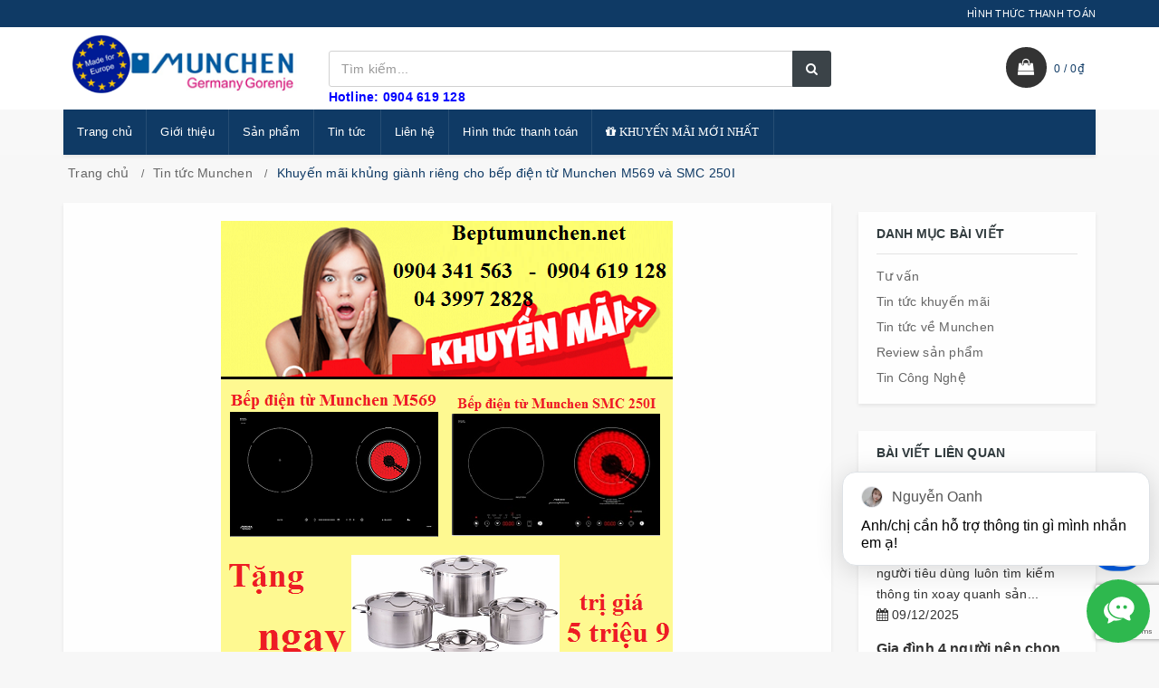

--- FILE ---
content_type: text/html; charset=utf-8
request_url: https://beptumunchen.net/khuyen-mai-khung-gianh-rieng-cho-bep-dien-tu-munchen-m569-va-smc-250i
body_size: 22505
content:
<!DOCTYPE html>
<html lang="vi">
	<head>
		<meta charset="UTF-8" />
		<meta name="google-site-verification" content="YyTbeh3ZmxWKfXzJDr2ufpEG5u3_zLaHb-EMyh7rLGg" />
		<meta name="viewport" content="width=device-width, initial-scale=1, maximum-scale=1">	
		<meta name="google-site-verification" content="AY4KcOSda6lIz7H8bT7L6yQYvxzjWra35jgP7lNMAxQ" />
		<title>Khuyến mãi khủng giành riêng cho bếp điện từ Munchen M569 và SMC 250I			
		</title>		
		<!-- ================= Page description ================== -->
		
		<meta name="description" content="Nhằm tri &#226;n kh&#225;ch h&#224;ng đ&#227; tin tưởng v&#224; sử dụng sản phẩm bếp điện từ Munchen trong suốt thời gian vừa qua, Nội Thất Kường Thịnh th&#244;ng b&#225;o chương tr&#236;nh khuyến mại khủng gi&#224;nh ri&#234;ng cho bếp điện từ Munchen M569 v&#224; SMC250I. Chương tr&#236;nh khuyến mại khi mua bếp điện từ nhập khẩu diễn ra tr&#234;n to&#224;n diện từ kh&#225;ch h&#224;ng mua sản p">
		
		<!-- ================= Meta ================== -->
		<meta name="keywords" content="Khuyến mãi khủng giành riêng cho bếp điện từ Munchen M569 và SMC 250I, Tin tức Munchen, chương trình khuyến mãi Munchen, khuyến mãi bếp điện từ Munchen, Munchen, thông tin khuyến mãi Munchen,  Bếp từ Munchen, beptumunchen.net"/>		
		<link rel="canonical" href="https://beptumunchen.net/khuyen-mai-khung-gianh-rieng-cho-bep-dien-tu-munchen-m569-va-smc-250i"/>
		<meta name="resource-type" content="Document" />
		<meta name="distribution" content="Global" />
		<meta name='revisit-after' content='1 days' />
		<meta name="robots" content="noodp,index,follow" />
		<!-- ================= Favicon ================== -->
		
		<link rel="icon" href="//bizweb.dktcdn.net/100/218/469/themes/543870/assets/favicon.png?1712565862530" type="image/x-icon" />
		
		
		<!-- Facebook Open Graph meta tags -->

  <meta property="og:url" content="https://beptumunchen.net/khuyen-mai-khung-gianh-rieng-cho-bep-dien-tu-munchen-m569-va-smc-250i">
  <meta property="og:site_name" content="Bếp từ Munchen"><!-- Plugin CSS -->		
		
		<link href="//bizweb.dktcdn.net/100/218/469/themes/543870/assets/bootstrap.scss.css?1712565862530" rel="stylesheet" type="text/css" media="all" />
		<link rel="stylesheet" href="//maxcdn.bootstrapcdn.com/font-awesome/4.7.0/css/font-awesome.min.css">
		<link href="//bizweb.dktcdn.net/100/218/469/themes/543870/assets/owl.carousel.min.scss.css?1712565862530" rel="stylesheet" type="text/css" media="all" />
		<!-- Build Main CSS -->								
		<link href="//bizweb.dktcdn.net/100/218/469/themes/543870/assets/base.scss.css?1712565862530" rel="stylesheet" type="text/css" media="all" />		
		<link href="//bizweb.dktcdn.net/100/218/469/themes/543870/assets/style.scss.css?1712565862530" rel="stylesheet" type="text/css" media="all" />		
		<link href="//bizweb.dktcdn.net/100/218/469/themes/543870/assets/update.scss.css?1712565862530" rel="stylesheet" type="text/css" media="all" />		
		<link href="//bizweb.dktcdn.net/100/218/469/themes/543870/assets/responsive.scss.css?1712565862530" rel="stylesheet" type="text/css" media="all" />
		<link href="//bizweb.dktcdn.net/100/218/469/themes/543870/assets/luxury.scss.css?1712565862530" rel="stylesheet" type="text/css" media="all" />
		<!-- Header JS -->	
		
		<script src="//bizweb.dktcdn.net/100/218/469/themes/543870/assets/jquery-2.2.3.min.js?1712565862530" type="text/javascript"></script>
		<!-- Bizweb javascript customer -->
		
		
		<!-- Bizweb conter for header -->
		<script>
	var Bizweb = Bizweb || {};
	Bizweb.store = 'beptumunchen.mysapo.net';
	Bizweb.id = 218469;
	Bizweb.theme = {"id":543870,"name":"Luxury","role":"main"};
	Bizweb.template = 'article';
	if(!Bizweb.fbEventId)  Bizweb.fbEventId = 'xxxxxxxx-xxxx-4xxx-yxxx-xxxxxxxxxxxx'.replace(/[xy]/g, function (c) {
	var r = Math.random() * 16 | 0, v = c == 'x' ? r : (r & 0x3 | 0x8);
				return v.toString(16);
			});		
</script>
<script>
	(function () {
		function asyncLoad() {
			var urls = ["//bwstatistics.sapoapps.vn/genscript/script.js?store=beptumunchen.mysapo.net","https://productquickview.sapoapps.vn/ScriptTags/productquickview.min.js?store=beptumunchen.mysapo.net","//newproductreviews.sapoapps.vn/assets/js/productreviews.min.js?store=beptumunchen.mysapo.net","https://productstatistics.sapoapps.vn/scripts/ab_productstatistics_scripttag.min.js?store=beptumunchen.mysapo.net"];
			for (var i = 0; i < urls.length; i++) {
				var s = document.createElement('script');
				s.type = 'text/javascript';
				s.async = true;
				s.src = urls[i];
				var x = document.getElementsByTagName('script')[0];
				x.parentNode.insertBefore(s, x);
			}
		};
		window.attachEvent ? window.attachEvent('onload', asyncLoad) : window.addEventListener('load', asyncLoad, false);
	})();
</script>


<script>
	window.BizwebAnalytics = window.BizwebAnalytics || {};
	window.BizwebAnalytics.meta = window.BizwebAnalytics.meta || {};
	window.BizwebAnalytics.meta.currency = 'VND';
	window.BizwebAnalytics.tracking_url = '/s';

	var meta = {};
	
	meta.article = {"id": 604725};
	
	
	for (var attr in meta) {
	window.BizwebAnalytics.meta[attr] = meta[attr];
	}
</script>

	
		<script src="/dist/js/stats.min.js?v=96f2ff2"></script>
	



<!-- Global site tag (gtag.js) - Google Analytics -->
<script async src="https://www.googletagmanager.com/gtag/js?id=UA-125963613-1"></script>
<script>
  window.dataLayer = window.dataLayer || [];
  function gtag(){dataLayer.push(arguments);}
  gtag('js', new Date());

  gtag('config', 'UA-125963613-1');
</script>
<script>

	window.enabled_enhanced_ecommerce = false;

</script>






<script>
	var eventsListenerScript = document.createElement('script');
	eventsListenerScript.async = true;
	
	eventsListenerScript.src = "/dist/js/store_events_listener.min.js?v=1b795e9";
	
	document.getElementsByTagName('head')[0].appendChild(eventsListenerScript);
</script>





				
		<script>var ProductReviewsAppUtil=ProductReviewsAppUtil || {};ProductReviewsAppUtil.store={name: 'Bếp từ Munchen'};</script>
		<link href="//bizweb.dktcdn.net/100/218/469/themes/543870/assets/bw-statistics-style.css?1712565862530" rel="stylesheet" type="text/css" media="all" />
		<link rel="stylesheet" href="//bizweb.dktcdn.net/100/218/469/themes/543870/assets/bizweb-cff-quick-view.css?1712565862530">
<link rel="stylesheet" href="//bizweb.dktcdn.net/100/218/469/themes/543870/assets/bizweb-cff-jquery.fancybox.css?1712565862530">

		<!-- Google Tag Manager -->
		<script>(function(w,d,s,l,i){w[l]=w[l]||[];w[l].push({'gtm.start':
															  new Date().getTime(),event:'gtm.js'});var f=d.getElementsByTagName(s)[0],
	j=d.createElement(s),dl=l!='dataLayer'?'&l='+l:'';j.async=true;j.src=
		'https://www.googletagmanager.com/gtm.js?id='+i+dl;f.parentNode.insertBefore(j,f);
									})(window,document,'script','dataLayer','GTM-KJDCH7M');</script>
		<!-- End Google Tag Manager -->


		<link href="//bizweb.dktcdn.net/100/218/469/themes/543870/assets/appbulk-product-statistics.css?1712565862530" rel="stylesheet" type="text/css" media="all" />
	</head>
	<body class="cnt-home">		
		<!-- Main content -->
		<header class="header-style-1">
	<div class="top-bar animate-dropdown">
		<div class="container">
			<div class="header-top-inner">
				<div class="cnt-account">
					<ul class="list-unstyled">
						
						
						<li><a href="https://beptumunchen.net/hinh-thuc-thanh-toan">HÌNH THỨC THANH TOÁN</a></li>
						
					</ul>
				</div>
				<div class="offer-text"></div>
				<div class="clearfix"></div>
			</div>
		</div>
	</div>
	<div class="main-header">
		<div class="container">
			<div class="row">
				<div class="col-xs-6 col-sm-6 col-md-3 logo-holder">
					<div class="logo">
						<a href="/" class="logo-wrapper ">					
							<img src="//bizweb.dktcdn.net/100/218/469/themes/543870/assets/logo.png?1712565862530" alt="logo " />					
						</a>
					</div>
				</div>
				<div class="col-xs-6 col-sm-6 col-md-3 animate-dropdown top-cart-row visible-sm visible-xs"> 
					<div class="dropdown dropdown-cart">
						<a href="/cart" class="lnk-cart">
							<div class="items-cart-inner">
								<div class="top-cart"></div>
								<span class="cartCount"></span>
							</div>
						</a>
					</div>
				</div>
				<div class="col-xs-2 col-sm-2 col-md-12 top-menu-mobile visible-sm visible-xs">
					<div class="button-menu-mobile c-hamburger c-hamburger--htx">
						<span></span>
					</div>
				</div>
				<div class="col-xs-10 col-sm-10 col-md-6 top-search-holder"> 
					<div class="search-area clearfix">
	<form action="/search" method="get" class="ultimate-search">
		<div class="input-group">
			<input type="text" class="form-control search-field input-search" value="" name="query" placeholder="Tìm kiếm..." />
			<span class="input-group-btn">
				<button class="btn btn-default search-button" type="submit"><i class="fa fa-search"></i></button>
			</span>
		</div>
	</form>
</div> 
					<span style="color: blue"><strong>Hotline: 0904 619 128</strong></span>
				</div>
				<div class="col-xs-12 col-sm-12 col-md-3 animate-dropdown top-cart-row visible-lg visible-md"> 
					<div class="dropdown dropdown-cart top-cart-contain mini-cart">
						<a href="/cart" class="dropdown-toggle lnk-cart">
							<div class="items-cart-inner">
								<div class="top-cart">  </div>
								<div class="total-price-basket"> <span class="lbl"><span id="cart-total" class="cartCount"></span> /</span> <span class="total-price"></span></div>
							</div>
						</a>
						<div class="top-cart-content">					
							<ul id="cart-sidebar" class="mini-products-list count_li">
								<li class="list-item">
									<ul></ul>
								</li>
								<li class="action">
									<ul>
										<li class="li-fix-1">
											<div class="top-subtotal">
												Tổng tiền thanh toán: 
												<span class="price"></span>
											</div>
										</li>
										<li class="li-fix-2" style="">
											<div class="actions">
												<a href="/cart" class="btn btn-primary">
													<span><i class="fa fa-shopping-basket"></i> Giỏ hàng</span>
												</a>
												<a href="/checkout" class="btn btn-checkout btn-gray">
													<span><i class="fa fa-random"></i> Thanh toán</span>
												</a>
											</div>
										</li>
									</ul>
								</li>
							</ul>
						</div>
					</div>
				</div>
			</div>
		</div>
	</div>
	<div class="header-nav animate-dropdown">
		<div class="container">
			<div class="yamm navbar navbar-default" role="navigation">
				<div class="nav-bg-class">
	<div class="navbar-collapse collapse" id="mc-horizontal-menu-collapse">
		<div class="nav-outer">
			<ul class="nav navbar-nav">
				
				
				
				<li class="dropdown yamm mega-menu ">
					
					
					
					
					
							
					
					
					
					
					
					
					
					
					
					
					
					
							
					
					
					
					
					
					
					
					
					
					
					
					
							
					
					
					
					
					
					
					
					
					
					
					
					
							
					
					
					
					
					
					
					
					
					
					
					
					
							
					
					
					
					
					
					
					
					
					
					
					
					
							
					
					
					
					
					
					
					
					
					
					
					
					
					
					
					
					
					
					
					
					
					
					
					
					
					
					
					
					
					
					<a href="/">Trang chủ</a>
					
				</li>
				
				
				
				
				<li class="dropdown yamm mega-menu ">
					
					
					
					
					
							
					
					
					
					
					
					
					
					
					
					
					
					
							
					
					
					
					
					
					
					
					
					
					
					
					
							
					
					
					
					
					
					
					
					
					
					
					
					
							
					
					
					
					
					
					
					
					
					
					
					
					
							
					
					
					
					
					
					
					
					
					
					
					
					
							
					
					
					
					
					
					
					
					
					
					
					
					
					
					
					
					
					
					
					
					
					
					
					
					
					
					
					
					
					
					<a href="/gioi-thieu">Giới thiệu</a>
					
				</li>
				
				
				
				

				
				
				

				
				
				

				
				
				

				
				
				

				
				
				

				
				
				

				
				
				
				
				
				
				
				
				
				
				
				
				
				
				
				
				
				
				
				
				

				
				<li class="dropdown ">
					<a href="/collections/all" data-hover="dropdown">Sản phẩm<em class="open-close"></em></a>
					<ul class="dropdown-menu pages">
						<li>
							<div class="yamm-content">
								<div class="row">
									<div class="col-xs-12 col-menu">
										<ul class="links">
											
											<li><a href="/khuyen-mai-munchen-moi-nhat">Tin khuyến mãi mới nhất</a></li>
											
											<li><a href="/bep-tu-munchen">Bếp từ Munchen</a></li>
											
											<li><a href="/bep-dien-tu-munchen">Bếp điện từ Munchen</a></li>
											
											<li><a href="/may-hut-mui-munchen">Máy hút mùi Munchen</a></li>
											
											<li><a href="/may-rua-bat-munchen">Máy rửa bát Munchen</a></li>
											
											<li><a href="/bo-noi-munchen">Bộ nồi Munchen</a></li>
											
											<li><a href="/lo-nuong-munchen">Lò nướng Munchen</a></li>
											
											<li><a href="/lo-vi-song-munchen">Lò vi sóng Munchen</a></li>
											
											<li><a href="/may-say-bat-munchen">Máy sấy bát Munchen</a></li>
											
											<li><a href="/tu-ruou-vang">Tủ rượu vang</a></li>
											
											<li><a href="/chau-rua-bat-munchen">Chậu rửa bát Munchen</a></li>
											
											<li><a href="/voi-rua-munchen">Vòi rửa Munchen</a></li>
											
											<li><a href="/bep-bauknecht">Bếp Bauknecht</a></li>
											
											<li><a href="/noi-hap-munchen">Nồi hấp Munchen</a></li>
											
											<li><a href="/can-dien-tu-munchen">Cân điện tử Munchen</a></li>
											
										</ul>
									</div>
								</div>
							</div>
						</li>
					</ul>
				</li>
				

				
				
				
				

				
				
				

				
				
				

				
				
				

				
				
				

				
				
				

				
				
				

				
				
				
				
				
				
				
				
				
				
				
				
				
				
				
				
				
				
				
				
				

				
				<li class="dropdown ">
					<a href="/blogs/all" data-hover="dropdown">Tin tức<em class="open-close"></em></a>
					<ul class="dropdown-menu pages">
						<li>
							<div class="yamm-content">
								<div class="row">
									<div class="col-xs-12 col-menu">
										<ul class="links">
											
											<li><a href="/tu-van-mua-bep-tu-munchen">Tư vấn bếp Munchen</a></li>
											
											<li><a href="/tin-tuc-khuyen-mai">Tin khuyến mãi</a></li>
											
											<li><a href="/tin-tuc-munchen">Tin tức Munchen</a></li>
											
											<li><a href="/tin-tuc">Review sản phẩm</a></li>
											
											<li><a href="/tin-cong-nghe">Tin Công Nghệ</a></li>
											
										</ul>
									</div>
								</div>
							</div>
						</li>
					</ul>
				</li>
				

				
				
				
				
				<li class="dropdown yamm mega-menu ">
					
					
					
					
					
							
					
					
					
					
					
					
					
					
					
					
					
					
							
					
					
					
					
					
					
					
					
					
					
					
					
							
					
					
					
					
					
					
					
					
					
					
					
					
							
					
					
					
					
					
					
					
					
					
					
					
					
							
					
					
					
					
					
					
					
					
					
					
					
					
							
					
					
					
					
					
					
					
					
					
					
					
					
					
					
					
					
					
					
					
					
					
					
					
					
					
					
					
					
					
					<a href="/lien-he">Liên hệ</a>
					
				</li>
				
				
				
				
				<li class="dropdown yamm mega-menu ">
					
					
					
					
					
							
					
					
					
					
					
					
					
					
					
					
					
					
							
					
					
					
					
					
					
					
					
					
					
					
					
							
					
					
					
					
					
					
					
					
					
					
					
					
							
					
					
					
					
					
					
					
					
					
					
					
					
							
					
					
					
					
					
					
					
					
					
					
					
					
							
					
					
					
					
					
					
					
					
					
					
					
					
					
					
					
					
					
					
					
					
					
					
					
					
					
					
					
					
					
					<a href="https://beptumunchen.net/hinh-thuc-thanh-toan">Hình thức thanh toán</a>
					
				</li>
				
				
				
				
				<li class="dropdown yamm mega-menu ">
					
					
					
					
					
							
					
					
					
					
					
					
					
					
					
					
					
					
							
					
					
					
					
					
					
					
					
					
					
					
					
							
					
					
					
					
					
					
					
					
					
					
					
					
							
					
					
					
					
					
					
					
					
					
					
					
					
							
					
					
					
					
					
					
					
					
					
					
					
					
							
					
					
					
					
					
					
					
					
					
					
					
					
					
					
					
					
					
					
					
					
					
					
					
					
					
					
					
					
					
					<a href="/khuyen-mai-munchen-moi-nhat"><i class="fa fa-gift"> KHUYẾN MÃI MỚI NHẤT</i></a>
					
				</li>
				
				
				
			</ul>
			<div class="clearfix"></div>
		</div>
	</div>
</div>
			</div>
		</div>
	</div>
</header>

		<div class="body-content " >
			<div class="container">
				<section class="breadcrumb">
	<div class="container">
		<div class="row">
			<div class="breadcrumb-inner">
				<ul class="list-unstyled" >					
					<li>
						<a  href="/" >Trang chủ</a>						
					</li>
					
					<li>
						<a  href="/tin-tuc-munchen">Tin tức Munchen</a>	
					</li>
					<li class="active">Khuyến mãi khủng giành riêng cho bếp điện từ Munchen M569 và SMC 250I</li>
					
				</ul>
			</div>
		</div>
	</div>
</section>

<div class="row">
	<div class="blog-page">
		<div class="col-md-9 ">
			<div class="blog-post wow fadeInUp" itemscope itemtype="http://schema.org/Article">
				
				<img class="img-responsive center-block" src="//bizweb.dktcdn.net/thumb/1024x1024/100/218/469/articles/20174261029393.jpg?v=1496027760320" alt="Khuyến mãi khủng giành riêng cho bếp điện từ Munchen M569 và SMC 250I" />
				
				<h1 itemprop="name">Khuyến mãi khủng giành riêng cho bếp điện từ Munchen M569 và SMC 250I</h1>
				<span class="author">Mr Thắng</span>
				 
				<span class="review">0 Bình luận</span>
				
				<span class="date-time">29/05/2017</span>
				<div class="articl-content" id="fancy-image-view">
					<p style="text-align:justify;line-height:200%;"><span style="font-size:18px;"><span style="font-family:times new roman,times,serif;">Nhằm tri ân khách hàng đã tin tưởng và sử dụng sản phẩm bếp điện từ Munchen trong suốt thời gian vừa qua, Nội Thất Kường Thịnh thông báo chương trình khuyến mại khủng giành riêng cho bếp điện từ Munchen M569 và SMC250I. Chương trình khuyến mại khi mua bếp điện từ nhập khẩu diễn ra trên toàn diện từ khách hàng mua sản phẩm trực tiếp tại đại lý hoặc mua hàng online. Hãy cùng chúng tôi khám phá những thông tin hấp dẫn từ chương trình khuyến mãi lớn khi mua bếp nhé!</span></span></p>
<p style="margin: 0px 0px 8px; padding: 0px 0px 15px; line-height: 25.6px; color: rgb(60, 60, 60); font-family: Tahoma, Arial, Helvetica, sans-serif; font-size: 12.8px; background-color: rgb(255, 255, 255); text-align: justify;"><span style="font-size:20px;"><span style="font-family:times new roman,times,serif;"><u font-size:="" new="" style="margin: 0px; padding: 0px;" times=""><em style="margin: 0px; padding: 0px;">Xem thêm</em></u></span></span></p>
<p style="margin: 0px 0px 12pt; padding: 0px 0px 15px; line-height: 25.6px; background-color: rgb(255, 255, 255); text-align: justify;"><a href="http://beptumunchen.net/san-bep-dien-tu-munchen-gm-6318-gia-re-trong-thang-4/a1366336.html"><font color="#ff0000" face="times new roman, times, serif"><span style="font-size: 20px;">Săn bếp điện từ Munchen GM 6318 giá rẻ trong tháng 4</span></font></a></p>
<p style="margin: 0px 0px 12pt; padding: 0px 0px 15px; line-height: 25.6px; color: rgb(60, 60, 60); font-family: Tahoma, Arial, Helvetica, sans-serif; font-size: 12.8px; background-color: rgb(255, 255, 255); text-align: justify;"><span style="margin: 0px; padding: 0px; font-size: 20px;"><span style="margin: 0px; padding: 0px; font-family: &quot;times new roman&quot;, times, serif;"><span style="margin: 0px; padding: 0px;"><span new="" style="margin: 0px; padding: 0px;" times=""><span style="margin: 0px; padding: 0px;"><span new="" style="margin: 0px; padding: 0px;" times=""><a font-size:="" href="http://beptumunchen.net/tin-khuyen-mai-moi-nhat/1279813.html" new="" style="margin: 0px; padding: 0px; color: rgb(54, 54, 54);" times=""><span style="margin: 0px; padding: 0px; color: rgb(255, 0, 0);"><span new="" style="margin: 0px; padding: 0px;" times="">Chương trình khuyến mãi giảm giá bếp từ, bếp điện từ Munchen mới nhất</span></span></a></span></span></span></span></span></span></p>
<p style="margin: 0px 0px 12pt; padding: 0px 0px 15px; line-height: 25.6px; color: rgb(60, 60, 60); font-family: Tahoma, Arial, Helvetica, sans-serif; font-size: 12.8px; background-color: rgb(255, 255, 255); text-align: justify;"><span style="margin: 0px; padding: 0px; font-size: 20px;"><span style="margin: 0px; padding: 0px; font-family: &quot;times new roman&quot;, times, serif;"><span style="margin: 0px; padding: 0px;"><span new="" style="margin: 0px; padding: 0px;" times=""><span style="margin: 0px; padding: 0px;"><span new="" style="margin: 0px; padding: 0px;" times=""><a href="https://beptumunchen.net/bep-dien-tu-munchen" style="margin: 0px; padding: 0px; color: rgb(54, 54, 54);"><font color="#ff0000" style="margin: 0px; padding: 0px;">Báo giá khuyến mãi bếp điện từ Munchen mới nhất tháng 4/2017</font></a></span></span></span></span></span></span></p>
<p style="line-height: 200%; text-align: center;"><span style="font-size:18px;"><span style="font-family:times new roman,times,serif;"><img alt="Khuyến mãi khủng giành riêng cho bếp điện từ Munchen M569 và SMC 250I" longdesc="Khuyến mãi khủng giành riêng cho bếp điện từ Munchen M569 và SMC 250I" src="//media.bizwebmedia.net/sites/71769/data/Upload/2017/4/khuyen_mai_khung_gianh_rieng_cho_bep_dien_tu_munchen_m569_va_smc_250i_1.jpg" style="width: 499px; height: 515px;" title="Khuyến mãi khủng giành riêng cho bếp điện từ Munchen M569 và SMC 250I" /></span></span></p>
<h2 style="line-height: 200%; text-align: center;"><span style="color:#0000CD;"><span style="font-size:18px;"><span style="font-family:times new roman,times,serif;">Tưng bừng giảm giá bếp điện từ Munchen</span></span></span></h2>
<p style="text-align:justify;line-height:200%;"><span style="font-size:18px;"><span style="font-family:times new roman,times,serif;">Theo đó, khi mua các sản phẩm bếp điện từ Munchen bạn sẽ được chiết khấu cực ưu đãi so với giá bán niêm yết của hãng. Theo đó, bạn sẽ được mua bếp điện từ Munchen M569 với giá 16 triệu 6 (giảm 2 triệu 9, tương ứng chiết khấu giảm 15%) và bếp điện từ Munchen SMC 250I với giá 16 triệu 4 (giảm 1 triệu 9, tương ứng giảm 10%). Đây là 2 mẫu bếp điện từ được khách hàng lựa chọn nhiều nhất trong bộ sản phẩm bếp kết hợp của Munchen.</span></span></p>
<p style="text-align:justify;line-height:200%;"><span style="font-size:18px;"><span style="font-family:times new roman,times,serif;">Đặc biệt , từ ngày 6/4 ddeens hết ngày 5/5/2017, khi mua bếp điện từ Munchen M569 và bếp điện từ Munchen SMC 250I bạn sẽ được nhận ngay bộ nồi Munchen trị giá 5 triệu 9. Bên cạnh chính sách giảm giá và khuyến mãi quà tặng, bạn còn được 1 đổi 1 trong vòng 14 ngày đối với sản phẩm lỗi (chính sách này chỉ áp dụng tại các đại lý ủy quyền của hãng).</span></span></p>
<p style="line-height: 200%; text-align: center;"><span style="color:#0000CD;"><span style="font-size:18px;"><span style="font-family:times new roman,times,serif;"><img alt="Khuyến mãi khủng giành riêng cho bếp điện từ Munchen M569 và SMC 250I" longdesc="Khuyến mãi khủng giành riêng cho bếp điện từ Munchen M569 và SMC 250I" src="//media.bizwebmedia.net/sites/71769/data/Upload/2017/4/khuyen_mai_khung_gianh_rieng_cho_bep_dien_tu_munchen_m569_va_smc_250i_1__2.jpg" style="width: 500px; height: 512px;" title="Khuyến mãi khủng giành riêng cho bếp điện từ Munchen M569 và SMC 250I" /></span></span></span></p>
<h2 style="line-height: 200%; text-align: center;"><span style="color:#0000CD;"><span style="font-size:18px;"><span style="font-family:times new roman,times,serif;">Khuyến mãi hấp dẫn khi mua bếp điện từ Munchen</span></span></span></h2>
<p style="text-align:justify;line-height:200%;"><span style="font-size:18px;"><span style="font-family:times new roman,times,serif;">Ngoài những ưu đãi trên, khách hàng còn được hưởng nhiều chính sách chăm sóc khách hàng, vận chuyện, lắp đặt tận tình và chu đáo nhất từ đại lý Nội Thất Kường Thịnh với nhiều cơ hội mua bếp điện từ và các sản phẩm khác với giá cực hấp dẫn đang chờ đón bạn. Nhanh tay lựa chọn sản phẩm nhà bếp tại Nội Thất Kường Thịnh để nhận được nhiều ưu đãi nhất từ chương trình.</span></span></p>
<p align="center" style="text-align:center;line-height:200%;"><span style="font-size:18px;"><span style="font-family:times new roman,times,serif;">Mọi chi tiết xin liên hệ</span></span></p>
<p align="center" style="text-align:center;line-height:200%;"><span style="font-size:18px;"><span style="font-family:times new roman,times,serif;"><strong>SHOWROOM BẾP TỪ MUNCHEN CHÍNH HÃNG</strong></span></span></p>
<p align="center" style="text-align:center;line-height:200%;"><span style="font-size:18px;"><span style="font-family:times new roman,times,serif;"><strong><em><u>Showroom</u></em></strong>: Số 39 đường Láng - Đống Đa - Hà Nội</span></span></p>
<p align="center" style="text-align:center;line-height:200%;"><span style="font-size:18px;"><span style="font-family:times new roman,times,serif;">Hotline :&nbsp; 04 3997 2828</span></span></p>
<p align="center" style="text-align:center;line-height:200%;"><span style="font-size:18px;"><span style="font-family:times new roman,times,serif;">Mobile&nbsp;: &nbsp;0904 341 563/ 0904 619 128</span></span></p>
<p align="center" style="text-align:center;line-height:200%;"><span style="font-size:18px;"><span style="font-family:times new roman,times,serif;"><strong><em>Website:beptumunchen.net</em></strong></span></span></p>
<p style="line-height: 200%; text-align: right;"><strong><em><span style="font-size:18px;"><span style="font-family:times new roman,times,serif;">Hồng Thêu</span></span></em></strong></p>
				</div>
				
				<!-- Go to www.addthis.com/dashboard to customize your tools --> <script type="text/javascript" src="//s7.addthis.com/js/300/addthis_widget.js#pubid=ra-5fe9b3ca46573aa3"></script>
				<!-- Go to www.addthis.com/dashboard to customize your tools --> <div class="addthis_inline_share_toolbox"></div>
				
				
				
				<div class="tag_article">
					<span>Tag:</span>
					
					<a href="/blogs/all/tagged/chuong-trinh-khuyen-mai-munchen">chương trình khuyến mãi Munchen</a>,
					
					<a href="/blogs/all/tagged/khuyen-mai-bep-dien-tu-munchen">khuyến mãi bếp điện từ Munchen</a>,
					
					<a href="/blogs/all/tagged/munchen">Munchen</a>,
					
					<a href="/blogs/all/tagged/thong-tin-khuyen-mai-munchen">thông tin khuyến mãi Munchen</a>,
					
				</div>
				
			</div>
			 
			
			<div class="blog-write-comment outer-bottom-xs outer-top-xs">
				<form method="post" action="/posts/khuyen-mai-khung-gianh-rieng-cho-bep-dien-tu-munchen-m569-va-smc-250i/comments" id="article_comments" accept-charset="UTF-8"><input name="FormType" type="hidden" value="article_comments"/><input name="utf8" type="hidden" value="true"/><input type="hidden" id="Token-8276718e41d4421fb33d2d075c0d798d" name="Token" /><script src="https://www.google.com/recaptcha/api.js?render=6Ldtu4IUAAAAAMQzG1gCw3wFlx_GytlZyLrXcsuK"></script><script>grecaptcha.ready(function() {grecaptcha.execute("6Ldtu4IUAAAAAMQzG1gCw3wFlx_GytlZyLrXcsuK", {action: "article_comments"}).then(function(token) {document.getElementById("Token-8276718e41d4421fb33d2d075c0d798d").value = token});});</script>
				
				
				<div class="row">
					<div class="col-md-12">
						<h4>Viết Bình Luận</h4>
					</div>
					<div class="col-md-6">
						<div class="form-group">
							<label class="info-title">Họ tên <span>*</span></label>
							<input type="text" class="form-control unicase-form-control text-input" placeholder="Họ và tên" value="" name="Author" required />
						</div>
					</div>
					<div class="col-md-6">
						<div class="form-group">
							<label class="info-title">Email <span>*</span></label>
							<input type="email" class="form-control unicase-form-control text-input" placeholder="Địa chỉ Email" value="" name="Email" required />
						</div>
					</div>
					<div class="col-md-12">
						<div class="form-group">
							<label class="info-title">Nội dung <span>*</span></label>
							<textarea class="form-control unicase-form-control" rows="5" placeholder="Nội dung bình luận" name="Body" required></textarea>
						</div>
					</div>
					<div class="col-md-12 outer-bottom-small m-t-20">
						<button type="submit" class="btn-upper btn btn-primary checkout-page-button">Gửi bình luận</button>
					</div>
				</div>
				</form>
			</div>
			
		</div>
		
		<div class="col-md-3  sidebar">
			<div class="sidebar-module-container">
	
	<div class="sidebar-widget outer-bottom-xs outer-bottom-small wow fadeInUp">
	<h3 class="section-title">Danh mục bài viết</h3>
	<div class="sidebar-widget-body m-t-10">
		<div class="accordion blog-cate-acc">
			
			
			<div class="accordion-group">
				<div class="accordion-heading">
					<a href="/tu-van-mua-bep-tu-munchen">Tư vấn</a>
				</div>
			</div>
			
			
			
			<div class="accordion-group">
				<div class="accordion-heading">
					<a href="/tin-tuc-khuyen-mai">Tin tức khuyến mãi</a>
				</div>
			</div>
			
			
			
			<div class="accordion-group">
				<div class="accordion-heading">
					<a href="/tin-tuc-munchen">Tin tức về Munchen</a>
				</div>
			</div>
			
			
			
			<div class="accordion-group">
				<div class="accordion-heading">
					<a href="/tin-tuc">Review sản phẩm</a>
				</div>
			</div>
			
			
			
			<div class="accordion-group">
				<div class="accordion-heading">
					<a href="/tin-cong-nghe">Tin Công Nghệ</a>
				</div>
			</div>
			
			
		</div>
	</div>
</div>
	
	
	<div class="sidebar-widget outer-bottom-xs wow fadeInUp">
	<h3 class="section-title">Bài viết liên quan</h3>
	<div class="recenter-blog">
		<div class="row">
												
			<article class="blog-item blog-item-list col-xs-12 col-sm-12 col-md-12 col-lg-12">					
				<h3 class="blog-item-name"><a href="/cac-chu-de-dang-duoc-quan-tam-xoay-quanh-bep-tu-munchen">Các chủ đề đang được quan tâm xoay quanh bếp từ Munchen</a></h3>
				<p class="blog-item-summary">Khi tìm hiểu về các sản phẩm, người tiêu dùng luôn tìm kiếm thông tin xoay quanh sản...</p>
				<div class="post-time">
					<i class="fa fa-calendar"></i> 09/12/2025
				</div>
			</article>				
												
			<article class="blog-item blog-item-list col-xs-12 col-sm-12 col-md-12 col-lg-12">					
				<h3 class="blog-item-name"><a href="/gia-dinh-4-nguoi-nen-chon-loai-bep-tu-munchen-nao">Gia đình 4 người nên chọn loại bếp từ Munchen nào?</a></h3>
				<p class="blog-item-summary">Gia đình 4 người nên chọn loại bếp từ Munchen nào? Với gia đình 4 người, nhu cầu...</p>
				<div class="post-time">
					<i class="fa fa-calendar"></i> 31/05/2025
				</div>
			</article>				
												
			<article class="blog-item blog-item-list col-xs-12 col-sm-12 col-md-12 col-lg-12">					
				<h3 class="blog-item-name"><a href="/khach-hang-noi-gi-ve-dich-vu-bao-hanh-cua-munchen">Khách hàng nói gì về dịch vụ bảo hành của Munchen?</a></h3>
				<p class="blog-item-summary">Khách hàng nói gì về dịch vụ bảo hành của Munchen? Vì sao dịch vụ bảo hành là...</p>
				<div class="post-time">
					<i class="fa fa-calendar"></i> 09/05/2025
				</div>
			</article>				
												
			<article class="blog-item blog-item-list col-xs-12 col-sm-12 col-md-12 col-lg-12">					
				<h3 class="blog-item-name"><a href="/mua-hang-munchen-chinh-hang-uy-tin-tai-dau">Mua hàng Munchen chính hãng, uy tín tại đâu?</a></h3>
				<p class="blog-item-summary">Mua hàng Munchen chính hãng, uy tín tại đâu? Trước đây, những từ khoá được tìm kiếm nhiều...</p>
				<div class="post-time">
					<i class="fa fa-calendar"></i> 20/11/2024
				</div>
			</article>				
												
			<article class="blog-item blog-item-list col-xs-12 col-sm-12 col-md-12 col-lg-12">					
				<h3 class="blog-item-name"><a href="/gan-keo-mat-da-va-nhung-hau-qua-khong-ngo-toi">Gắn keo mặt đá và những hậu quả không ngờ tới</a></h3>
				<p class="blog-item-summary">Gắn keo mặt đá và những hậu quả không ngờ tới Rất nhiều gia đình khi lắp đặt...</p>
				<div class="post-time">
					<i class="fa fa-calendar"></i> 12/08/2024
				</div>
			</article>				
												
			<article class="blog-item blog-item-list col-xs-12 col-sm-12 col-md-12 col-lg-12">					
				<h3 class="blog-item-name"><a href="/luoi-con-trung-co-that-su-can-thiet">Lưới côn trùng có thật sự cần thiết?</a></h3>
				<p class="blog-item-summary">Lưới côn trùng có thật sự cần thiết? Lưới côn trùng là từ khoá được tìm kiếm khá...</p>
				<div class="post-time">
					<i class="fa fa-calendar"></i> 17/08/2024
				</div>
			</article>				
												
			<article class="blog-item blog-item-list col-xs-12 col-sm-12 col-md-12 col-lg-12">					
				<h3 class="blog-item-name"><a href="/ve-sinh-lo-nuong-qua-kho-khan">Vệ sinh lò nướng quá khó khăn?</a></h3>
				<p class="blog-item-summary">Vệ sinh lò nướng quá khó khăn? Đối với những dòng lò nướng cơ bản hoăc không có...</p>
				<div class="post-time">
					<i class="fa fa-calendar"></i> 23/07/2024
				</div>
			</article>				
												
			<article class="blog-item blog-item-list col-xs-12 col-sm-12 col-md-12 col-lg-12">					
				<h3 class="blog-item-name"><a href="/chiec-bep-moi-nhat-nha-munchen-lieu-co-nen-dung">Chiếc bếp mới nhất nhà Munchen, liệu có nên dùng?</a></h3>
				<p class="blog-item-summary">Chiếc bếp mới nhất nhà Munchen, liệu có nên dùng? Nghe nhắc đến Munchen, chắc hẳn nhiều người...</p>
				<div class="post-time">
					<i class="fa fa-calendar"></i> 17/06/2024
				</div>
			</article>				
												
			<article class="blog-item blog-item-list col-xs-12 col-sm-12 col-md-12 col-lg-12">					
				<h3 class="blog-item-name"><a href="/thong-bao-bep-tu-munchen-chuyen-doi-dia-diem-kinh-doanh">Thông Báo: Bếp từ Munchen chuyển đổi địa điểm Kinh Doanh</a></h3>
				<p class="blog-item-summary">Thông Báo: Bếp từ Munchen chuyển đổi địa điểm Kinh Doanh</p>
				<div class="post-time">
					<i class="fa fa-calendar"></i> 17/02/2024
				</div>
			</article>				
												
			<article class="blog-item blog-item-list col-xs-12 col-sm-12 col-md-12 col-lg-12">					
				<h3 class="blog-item-name"><a href="/lam-banh-quy-gung-chuan-bi-cho-mua-noel-2023">Làm bánh quy gừng chuẩn bị cho mùa Noel 2023</a></h3>
				<p class="blog-item-summary">Làm bánh quy gừng chuẩn bị cho mùa Noel 2023 Bánh quy gừng hay còn được gọi với...</p>
				<div class="post-time">
					<i class="fa fa-calendar"></i> 31/10/2023
				</div>
			</article>				
			
		</div>
	</div>
</div>
	
	
	<div class="home-banner outer-top-n outer-bottom-xs">
		<a href="#">
			<img src="//bizweb.dktcdn.net/100/218/469/themes/543870/assets/bogs_banner_image.jpg?1712565862530" alt="" />
		</a>
	</div>
	
	
	
	
	<div class="sidebar-widget product-tag wow fadeInUp">
		<h3 class="section-title">Tags</h3>
		<div class="sidebar-widget-body outer-top-xs">
			<div class="tag-list">		
				
				<a class="item" title="chương trình khuyến mãi Munchen" href="tin-tuc-munchen/chuong-trinh-khuyen-mai-munchen">chương trình khuyến mãi Munchen</a>
				
				<a class="item" title="khuyến mãi bếp điện từ Munchen" href="tin-tuc-munchen/khuyen-mai-bep-dien-tu-munchen">khuyến mãi bếp điện từ Munchen</a>
				
				<a class="item" title="Munchen" href="tin-tuc-munchen/munchen">Munchen</a>
				
				<a class="item" title="thông tin khuyến mãi Munchen" href="tin-tuc-munchen/thong-tin-khuyen-mai-munchen">thông tin khuyến mãi Munchen</a>
				
			</div>
		</div>
	</div>
	
	
	

</div>
		</div>
		
	</div>
</div>
<script type="text/javascript">
	jQuery(document).ready(function($) {
		$('.share-article').click(function() {
			var NWin = window.open($(this).prop('href'), '', 'menubar=no,toolbar=no,resizable=yes,scrollbars=yes,height=300,width=600');
			if (window.focus)
			{
				NWin.focus();
			}
			return false;
		});
	});
</script>
			</div>
		</div>
		<!-- Google Tag Manager (noscript) -->
		<noscript><iframe src="https://www.googletagmanager.com/ns.html?id=GTM-KJDCH7M"
						  height="0" width="0" style="display:none;visibility:hidden"></iframe></noscript>
		<!-- End Google Tag Manager (noscript) --> 

		<link href="//bizweb.dktcdn.net/100/218/469/themes/543870/assets/bpr-products-module.css?1712565862530" rel="stylesheet" type="text/css" media="all" />
<div class="sapo-product-reviews-module"></div>
		


<div class="container">
	<div class="row">
		<div class="col-md-12">
			<div id="brands-carousel" class="logo-slider wow fadeInUp">
				<div class="logo-slider-inner">
					<div id="brand-slider" class="owl-carousel brand-slider custom-carousel owl-theme">
						
						
						
						
						
						
						<div class="item">
							<a href="" class="image">
								<img data-echo="//bizweb.dktcdn.net/100/218/469/themes/543870/assets/footer_brand_image_1.png?1712565862530" src="//bizweb.dktcdn.net/100/218/469/themes/543870/assets/blank.gif?1712565862530" alt="" />
							</a>
						</div>
						
						
						
						
						
						
						
						<div class="item">
							<a href="" class="image">
								<img data-echo="//bizweb.dktcdn.net/100/218/469/themes/543870/assets/footer_brand_image_2.png?1712565862530" src="//bizweb.dktcdn.net/100/218/469/themes/543870/assets/blank.gif?1712565862530" alt="" />
							</a>
						</div>
						
						
						
						
						
						
						
						<div class="item">
							<a href="" class="image">
								<img data-echo="//bizweb.dktcdn.net/100/218/469/themes/543870/assets/footer_brand_image_3.png?1712565862530" src="//bizweb.dktcdn.net/100/218/469/themes/543870/assets/blank.gif?1712565862530" alt="" />
							</a>
						</div>
						
						
						
						
						
						
						
						<div class="item">
							<a href="" class="image">
								<img data-echo="//bizweb.dktcdn.net/100/218/469/themes/543870/assets/footer_brand_image_4.png?1712565862530" src="//bizweb.dktcdn.net/100/218/469/themes/543870/assets/blank.gif?1712565862530" alt="" />
							</a>
						</div>
						
						
						
						
						
						
						
						<div class="item">
							<a href="" class="image">
								<img data-echo="//bizweb.dktcdn.net/100/218/469/themes/543870/assets/footer_brand_image_5.png?1712565862530" src="//bizweb.dktcdn.net/100/218/469/themes/543870/assets/blank.gif?1712565862530" alt="" />
							</a>
						</div>
						
						
						
						
						
						
						
						<div class="item">
							<a href="#" class="image">
								<img data-echo="//bizweb.dktcdn.net/100/218/469/themes/543870/assets/footer_brand_image_6.png?1712565862530" src="//bizweb.dktcdn.net/100/218/469/themes/543870/assets/blank.gif?1712565862530" alt="" />
							</a>
						</div>
						
						
						
						
						
						
						
						
						
						
						
						
						
						
						
						
						
						
						
						
						
						
						
						
						
						
					</div>
				</div>
			</div>
		</div>
	</div>
</div>

<footer id="footer" class="footer color-bg">
	<div class="footer-bottom">
		<div class="container">
			<div class="row">
				<div class="col-xs-12 col-sm-6 col-md-3">
					<div class="module-heading">
						<h4 class="module-title">Thông tin Liên hệ</h4>
					</div>
					<!-- /.module-heading -->

					<div class="module-body">
						
						<ul class="toggle-footer first-child-footer">
							<li class="media">
								<div class="media-left"><i class="fa fa-map-marker"></i></div>
								<div class="media-body">
									<p><b><font color="#FF0000">Địa chỉ: Số 34, ngõ 99/110/65 Định Công Hạ, Hoàng Mai, Hà Nội</font></b>  <br></p>
								</div>
							</li>
							<li class="media">
								<div class="media-left"><i class="fa fa-mobile"></i></div>
								<div class="media-body">
									<p><a href="tel:<b>Hotline: 0904341563</ont></b>"><b>Hotline: 0904341563</ont></b></a><br>
										<a href="tel:<b>Zalo: 0904619128</ont></b>"><b>Zalo: 0904619128</ont></b></a></p>
								</div>
							</li>
							<li class="media">
								<div class="media-left"><i class="fa fa-envelope"></i></div>
								<div class="media-body"> <span><a href="mailto:info@beptumunchen.net">info@beptumunchen.net</a></span> </div>
							</li>
						</ul>
						
					</div>
					<!-- /.module-body --> 
				</div>
				<!-- /.col -->
				<div class="col-xs-12 col-sm-6 col-md-3">
					<div class="module-heading">
						<h4 class="module-title">Danh mục</h4>
					</div>
					<!-- /.module-heading -->

					<div class="module-body">
						<ul class='list-unstyled'>
							
							<li><a href="/khuyen-mai-munchen-moi-nhat">Tin khuyến mãi mới nhất</a></li>
							
							<li><a href="/bep-tu-munchen">Bếp từ Munchen</a></li>
							
							<li><a href="/bep-dien-tu-munchen">Bếp điện từ Munchen</a></li>
							
							<li><a href="/may-hut-mui-munchen">Máy hút mùi Munchen</a></li>
							
							<li><a href="/may-rua-bat-munchen">Máy rửa bát Munchen</a></li>
							
							<li><a href="/bo-noi-munchen">Bộ nồi Munchen</a></li>
							
							<li><a href="/lo-nuong-munchen">Lò nướng Munchen</a></li>
							
							<li><a href="/lo-vi-song-munchen">Lò vi sóng Munchen</a></li>
							
							<li><a href="/may-say-bat-munchen">Máy sấy bát Munchen</a></li>
							
							<li><a href="/tu-ruou-vang">Tủ rượu vang</a></li>
							
							<li><a href="/chau-rua-bat-munchen">Chậu rửa bát Munchen</a></li>
							
							<li><a href="/voi-rua-munchen">Vòi rửa Munchen</a></li>
							
							<li><a href="/bep-bauknecht">Bếp Bauknecht</a></li>
							
							<li><a href="/noi-hap-munchen">Nồi hấp Munchen</a></li>
							
							<li><a href="/can-dien-tu-munchen">Cân điện tử Munchen</a></li>
							
						</ul>
					</div>
					<!-- /.module-body --> 
				</div>
				<!-- /.col -->
				<div class="col-xs-12 col-sm-6 col-md-3">
					<div class="module-heading">
						<h4 class="module-title">Lượt truy cập</h4>
					</div>
					
					
					<!-- /.module-heading -->

					<div class="module-body">
						<div id="bw-statistics" class="bw-statistics"></div>
					</div>
					<div class="bct">
						<a href="http://online.gov.vn/Home/WebDetails/16227" style="margin-bottom: 10px;">
						<img src="https://bizweb.dktcdn.net/thumb/small/100/233/701/files/4277831-upload-2018-4-2-14-40-43.png"/>
						</a>
						<div class="in-dmca">
						<a href="//www.dmca.com/Protection/Status.aspx?ID=c722188e-721e-455d-97a5-9dee9fde6e35" title="DMCA.com Protection Status" class="dmca-badge"> <img src="//images.dmca.com/Badges/dmca_protected_16_120.png?ID=c722188e-721e-455d-97a5-9dee9fde6e35" alt="DMCA.com Protection Status"></a> <script src="//images.dmca.com/Badges/DMCABadgeHelper.min.js"> </script>
						</div>
					</div>
					<!-- /.module-body --> 
				</div>
				<!-- /.col -->
				<div class="col-xs-12 col-sm-6 col-md-3">
					<div class="module-heading">
						<h4 class="module-title">Facebook</h4>
					</div>
					<!-- /.module-heading -->

					<div class="module-body">
						<div class="fb-page" data-href="https://www.facebook.com/beptumunchen.net/" data-tabs="timeline" data-height="200px" data-small-header="false" data-adapt-container-width="true" data-hide-cover="false" data-show-facepile="true"><blockquote cite="https://www.facebook.com/beptumunchen.net/" class="fb-xfbml-parse-ignore"><a href="https://www.facebook.com/beptumunchen.net/">Bếp từ Munchen</a></blockquote></div>
					</div>
					<!-- /.module-body --> 
				</div>
			</div>
		</div>
	</div>
	<div class="copyright-bar">
		<div class="container">
			<div class="col-xs-12 col-sm-12 no-padding">
				<div class="copyright_text text-center">
					
					<span class="copyright-1">© Bản quyền thuộc về Bếp từ Munchen</span><span class="copyright-2"> | </span><span class="copyright-3">Cung cấp bởi <a href="" target="_blank">Bizweb</a></span>
					
				</div>
			</div>
		</div>
		
		<div class="back-to-top"><i class="fa  fa-arrow-circle-up"></i></div>
		
	</div>
</footer>	
		<!-- Bizweb javascript -->
		<script src="//bizweb.dktcdn.net/100/218/469/themes/543870/assets/option-selectors.js?1712565862530" type="text/javascript"></script>
		<script src="//bizweb.dktcdn.net/100/218/469/themes/543870/assets/api.jquery.js?1712565862530" type="text/javascript"></script> 
		
		<!-- Plugin JS -->
		<script src="//bizweb.dktcdn.net/100/218/469/themes/543870/assets/owl.carousel.min.js?1712565862530" type="text/javascript"></script>	
		<script src="//maxcdn.bootstrapcdn.com/bootstrap/3.3.7/js/bootstrap.min.js" type="text/javascript"></script>
		<script src="//bizweb.dktcdn.net/100/218/469/themes/543870/assets/bootstrap-hover-dropdown.min.js?1712565862530" type="text/javascript"></script>
		<!-- Add to cart -->	
		<div class="ajax-load"> 
	<span class="loading-icon">
		<svg version="1.1"  xmlns="http://www.w3.org/2000/svg" xmlns:xlink="http://www.w3.org/1999/xlink" x="0px" y="0px"
			 width="24px" height="30px" viewBox="0 0 24 30" style="enable-background:new 0 0 50 50;" xml:space="preserve">
			<rect x="0" y="10" width="4" height="10" fill="#333" opacity="0.2">
				<animate attributeName="opacity" attributeType="XML" values="0.2; 1; .2" begin="0s" dur="0.6s" repeatCount="indefinite" />
				<animate attributeName="height" attributeType="XML" values="10; 20; 10" begin="0s" dur="0.6s" repeatCount="indefinite" />
				<animate attributeName="y" attributeType="XML" values="10; 5; 10" begin="0s" dur="0.6s" repeatCount="indefinite" />
			</rect>
			<rect x="8" y="10" width="4" height="10" fill="#333"  opacity="0.2">
				<animate attributeName="opacity" attributeType="XML" values="0.2; 1; .2" begin="0.15s" dur="0.6s" repeatCount="indefinite" />
				<animate attributeName="height" attributeType="XML" values="10; 20; 10" begin="0.15s" dur="0.6s" repeatCount="indefinite" />
				<animate attributeName="y" attributeType="XML" values="10; 5; 10" begin="0.15s" dur="0.6s" repeatCount="indefinite" />
			</rect>
			<rect x="16" y="10" width="4" height="10" fill="#333"  opacity="0.2">
				<animate attributeName="opacity" attributeType="XML" values="0.2; 1; .2" begin="0.3s" dur="0.6s" repeatCount="indefinite" />
				<animate attributeName="height" attributeType="XML" values="10; 20; 10" begin="0.3s" dur="0.6s" repeatCount="indefinite" />
				<animate attributeName="y" attributeType="XML" values="10; 5; 10" begin="0.3s" dur="0.6s" repeatCount="indefinite" />
			</rect>
		</svg>
	</span>
</div>

<div class="loading awe-popup">
	<div class="overlay"></div>
	<div class="loader" title="2">
		<svg version="1.1"  xmlns="http://www.w3.org/2000/svg" xmlns:xlink="http://www.w3.org/1999/xlink" x="0px" y="0px"
			 width="24px" height="30px" viewBox="0 0 24 30" style="enable-background:new 0 0 50 50;" xml:space="preserve">
			<rect x="0" y="10" width="4" height="10" fill="#333" opacity="0.2">
				<animate attributeName="opacity" attributeType="XML" values="0.2; 1; .2" begin="0s" dur="0.6s" repeatCount="indefinite" />
				<animate attributeName="height" attributeType="XML" values="10; 20; 10" begin="0s" dur="0.6s" repeatCount="indefinite" />
				<animate attributeName="y" attributeType="XML" values="10; 5; 10" begin="0s" dur="0.6s" repeatCount="indefinite" />
			</rect>
			<rect x="8" y="10" width="4" height="10" fill="#333"  opacity="0.2">
				<animate attributeName="opacity" attributeType="XML" values="0.2; 1; .2" begin="0.15s" dur="0.6s" repeatCount="indefinite" />
				<animate attributeName="height" attributeType="XML" values="10; 20; 10" begin="0.15s" dur="0.6s" repeatCount="indefinite" />
				<animate attributeName="y" attributeType="XML" values="10; 5; 10" begin="0.15s" dur="0.6s" repeatCount="indefinite" />
			</rect>
			<rect x="16" y="10" width="4" height="10" fill="#333"  opacity="0.2">
				<animate attributeName="opacity" attributeType="XML" values="0.2; 1; .2" begin="0.3s" dur="0.6s" repeatCount="indefinite" />
				<animate attributeName="height" attributeType="XML" values="10; 20; 10" begin="0.3s" dur="0.6s" repeatCount="indefinite" />
				<animate attributeName="y" attributeType="XML" values="10; 5; 10" begin="0.3s" dur="0.6s" repeatCount="indefinite" />
			</rect>
		</svg>
	</div>

</div>

<div class="addcart-popup product-popup awe-popup">
	<div class="overlay no-background"></div>
	<div class="content">
		<div class="row row-noGutter">
			<div class="col-xl-6 col-xs-12">
				<div class="btn btn-full btn-primary a-left popup-title"><i class="fa fa-check"></i>Thêm vào giỏ hàng thành công
				</div>
				<a href="javascript:void(0)" class="close-window close-popup"><i class="fa fa-close"></i></a>
				<div class="info clearfix">
					<div class="product-image margin-top-5">
						<img alt="popup" src="//bizweb.dktcdn.net/100/218/469/themes/543870/assets/logo.png?1712565862530" style="max-width:150px; height:auto"/>
					</div>
					<div class="product-info">
						<p class="product-name"></p>
						<p class="quantity color-main"><span>Số lượng: </span></p>
						<p class="total-money color-main"><span>Tổng tiền: </span></p>

					</div>
					<div class="actions">    
						<button class="btn  btn-primary  margin-top-5 btn-continue">Tiếp tục mua hàng</button>        
						<button class="btn btn-gray margin-top-5" onclick="window.location='/cart'">Kiểm tra giỏ hàng</button>
					</div> 
				</div>

			</div>			
		</div>

	</div>    
</div>
<div class="error-popup awe-popup">
	<div class="overlay no-background"></div>
	<div class="popup-inner content">
		<div class="error-message"></div>
	</div>
</div>
		<script>
	Bizweb.updateCartFromForm = function(cart, cart_summary_id, cart_count_id) {
		if ((typeof cart_summary_id) === 'string') {
			var cart_summary = jQuery(cart_summary_id);
			if (cart_summary.length) {
				// Start from scratch.
				cart_summary.empty();
				// Pull it all out.        
				jQuery.each(cart, function(key, value) {
					if (key === 'items') {

						var table = jQuery(cart_summary_id);           
						if (value.length) {   
							jQuery('<ul class="list-item-cart"></ul>').appendTo(table);
							jQuery.each(value, function(i, item) {	

								var src = item.image;
								if(src == null){
									src = "http://bizweb.dktcdn.net/thumb/large/assets/themes_support/noimage.gif";
								}
								var buttonQty = "";
								if(item.quantity == '1'){
									buttonQty = 'disabled';
								}else{
									buttonQty = '';
								}
								jQuery('<li class="item productid-' + item.variant_id +'"><a class="product-image" href="' + item.url + '" title="' + item.name + '">'
									   + '<img alt="'+  item.name  + '" src="' + src +  '"width="'+ '80' +'"\></a>'
									   + '<div class="detail-item"><div class="product-details"> <a href="javascript:;" data-id="'+ item.variant_id +'" title="Xóa" class="remove-item-cart fa fa-remove">&nbsp;</a>'
									   + '<p class="product-name"> <a href="' + item.url + '" title="' + item.name + '">' + item.name + '</a></p></div>'
									   + '<div class="product-details-bottom"><span class="price">' + Bizweb.formatMoney(item.price, "{{amount_no_decimals_with_comma_separator}}₫") + '</span>'
									   + '<div class="quantity-select"><input class="variantID" type="hidden" name="variantId" value="'+ item.variant_id +'"><button onClick="var result = document.getElementById(\'qty'+ item.variant_id +'\'); var qty'+ item.variant_id +' = result.value; if( !isNaN( qty'+ item.variant_id +' ) &amp;&amp; qty'+ item.variant_id +' &gt; 1 ) result.value--;return false;" class="reduced items-count btn-minus" ' + buttonQty + ' type="button">–</button><input type="text" maxlength="12" min="0" class="input-text number-sidebar qty'+ item.variant_id +'" id="qty'+ item.variant_id +'" name="Lines" id="updates_'+ item.variant_id +'" size="4" value="'+ item.quantity +'"><button onClick="var result = document.getElementById(\'qty'+ item.variant_id +'\'); var qty'+ item.variant_id +' = result.value; if( !isNaN( qty'+ item.variant_id +' )) result.value++;return false;" class="increase items-count btn-plus" type="button">+</button></div></div></li>').appendTo(table.children('.list-item-cart'));
							}); 
							jQuery('<div><div class="top-subtotal">Tổng cộng: <span class="price">' + Bizweb.formatMoney(cart.total_price, "{{amount_no_decimals_with_comma_separator}}₫") + '</span></div></div>').appendTo(table);
							jQuery('<div><div class="actions"><a href="/checkout" class="btn btn-gray btn-checkout"><span>Thanh toán</span></a><a href="/cart" class="view-cart btn btn-white margin-left-5"><span>Giỏ hàng</span></a></div></div>').appendTo(table);
						}
						else {
							jQuery('<div class="no-item"><p>Không có sản phẩm nào trong giỏ hàng.</p></div>').appendTo(table);

						}
					}
				});
			}
		}
		updateCartDesc(cart);
		var numInput = document.querySelector('#cart-sidebar input.input-text');
		if (numInput != null){
			// Listen for input event on numInput.
			numInput.addEventListener('input', function(){
				// Let's match only digits.
				var num = this.value.match(/^\d+$/);
				if (num == 0) {
					// If we have no match, value will be empty.
					this.value = 1;
				}
				if (num === null) {
					// If we have no match, value will be empty.
					this.value = "";
				}
			}, false)
		}
	}

	Bizweb.updateCartPageForm = function(cart, cart_summary_id, cart_count_id) {
		if ((typeof cart_summary_id) === 'string') {
			var cart_summary = jQuery(cart_summary_id);
			if (cart_summary.length) {
				// Start from scratch.
				cart_summary.empty();
				// Pull it all out.        
				jQuery.each(cart, function(key, value) {
					if (key === 'items') {
						var table = jQuery(cart_summary_id);           
						if (value.length) {  

							var pageCart = '<div class="cart page_cart hidden-xs-down">'
							+ '<form action="/cart" method="post" novalidate><div class="bg-scroll"><div class="cart-thead">'
							+ '<div style="width: 17%">Ảnh sản phẩm</div><div style="width: 33%"><span class="nobr">Tên sản phẩm</span></div><div style="width: 15%" class="a-center"><span class="nobr">Đơn giá</span></div><div style="width: 14%" class="a-center">Số lượng</div><div style="width: 15%" class="a-center">Thành tiền</div><div style="width: 6%">Xoá</div></div>'
							+ '<div class="cart-tbody"></div></div></form></div>'; 
							var pageCartCheckout = '<div class="cart-collaterals cart_submit row"><div class="totals col-sm-12 col-md-12 col-xs-12"><div class="totals"><div class="inner">'
							+ '<table class="table shopping-cart-table-total margin-bottom-0" id="shopping-cart-totals-table"><colgroup><col><col></colgroup>'
							+ '<tfoot><tr><td colspan="20" class="a-right"><strong>Tổng tiền</strong></td><td class="a-right"><strong><span class="totals_price price">' + Bizweb.formatMoney(cart.total_price, "{{amount_no_decimals_with_comma_separator}}₫") + '</span></strong></td></tr></tfoot></table>'
							+ '<ul class="checkout"><li class="clearfix"><button class="btn btn-white f-left" title="Tiếp tục mua hàng" type="button" onclick="window.location.href=\'/collections/all\'"><span>Tiếp tục mua hàng</span></button><button class="btn  btn-white f-left" title="Xóa toàn bộ đơn hàng" type="button" onclick="window.location.href=\'/cart/clear\'"><span>Xóa toàn bộ đơn hàng</span></button><button class="btn btn-primary button btn-proceed-checkout f-right" title="Tiến hành đặt hàng" type="button" onclick="window.location.href=\'/checkout\'"><span>Tiến hành đặt hàng</span></button></li>'
							+ '</ul></div></div></div></div>';
							jQuery(pageCart).appendTo(table);
							jQuery.each(value, function(i, item) {
								var buttonQty = "";
								if(item.quantity == '1'){
									buttonQty = 'disabled';
								}else{
									buttonQty = '';
								}
								var link_img1 = Bizweb.resizeImage(item.image, 'compact');
								if(link_img1=="null" || link_img1 =='' || link_img1 ==null){
									link_img1 = 'https://bizweb.dktcdn.net/thumb/large/assets/themes_support/noimage.gif';
								}
								var pageCartItem = '<div class="item-cart productid-' + item.variant_id +'"><div style="width: 17%" class="image"><a class="product-image" title="' + item.name + '" href="' + item.url + '"><img width="75" height="auto" alt="' + item.name + '" src="' + link_img1 +  '"></a></div>'
								+ '<div style="width: 33%" class="a-center"><h2 class="product-name"> <a href="' + item.url + '">' + item.title + '</a> </h2><span class="variant-title">' + item.variant_title + '</span></div><div style="width: 15%" class="a-center"><span class="item-price"> <span class="price">' + Bizweb.formatMoney(item.price, "{{amount_no_decimals_with_comma_separator}}₫") + '</span></span></div>'
								+ '<div style="width: 14%" class="a-center"><div class="input_qty_pr"><input class="variantID" type="hidden" name="variantId" value="'+ item.variant_id +'"><button onClick="var result = document.getElementById(\'qtyItem'+ item.variant_id +'\'); var qtyItem'+ item.variant_id +' = result.value; if( !isNaN( qtyItem'+ item.variant_id +' ) &amp;&amp; qtyItem'+ item.variant_id +' &gt; 1 ) result.value--;return false;" ' + buttonQty + ' class="reduced_pop items-count btn-minus" type="button">–</button><input type="text" maxlength="12" min="0" class="input-text number-sidebar input_pop input_pop qtyItem'+ item.variant_id +'" id="qtyItem'+ item.variant_id +'" name="Lines" id="updates_'+ item.variant_id +'" size="4" value="'+ item.quantity +'"><button onClick="var result = document.getElementById(\'qtyItem'+ item.variant_id +'\'); var qtyItem'+ item.variant_id +' = result.value; if( !isNaN( qtyItem'+ item.variant_id +' )) result.value++;return false;" class="increase_pop items-count btn-plus" type="button">+</button></div></div>'
								+ '<div style="width: 15%" class="a-center"><span class="cart-price"> <span class="price">'+ Bizweb.formatMoney(item.price * item.quantity, "{{amount_no_decimals_with_comma_separator}}₫") +'</span> </span></div>'
								+ '<div style="width: 6%"><a class="button remove-item remove-item-cart" title="Xóa" href="javascript:;" data-id="'+ item.variant_id +'"><span><span>Xóa</span></span></a></div></div>';
								jQuery(pageCartItem).appendTo(table.find('.cart-tbody'));
								if(item.variant_title == 'Default Title'){
									$('.variant-title').hide();
								}
							}); 
							jQuery(pageCartCheckout).appendTo(table.children('.cart'));
						}else {
							jQuery('<p class="hidden-xs-down">Không có sản phẩm nào trong giỏ hàng. Quay lại <a href="/" style="color:;">cửa hàng</a> để tiếp tục mua sắm.</p>').appendTo(table);
							jQuery('.cart_desktop_page').css('min-height', 'auto');
						}
					}
				});
			}
		}
		updateCartDesc(cart);
		jQuery('#wait').hide();
	}
	Bizweb.updateCartPopupForm = function(cart, cart_summary_id, cart_count_id) {

		if ((typeof cart_summary_id) === 'string') {
			var cart_summary = jQuery(cart_summary_id);
			if (cart_summary.length) {
				// Start from scratch.
				cart_summary.empty();
				// Pull it all out.        
				jQuery.each(cart, function(key, value) {
					if (key === 'items') {
						var table = jQuery(cart_summary_id);           
						if (value.length) { 
							jQuery.each(value, function(i, item) {
								var src = item.image;
								if(src == null){
									src = "http://bizweb.dktcdn.net/thumb/large/assets/themes_support/noimage.gif";
								}
								var buttonQty = "";
								if(item.quantity == '1'){
									buttonQty = 'disabled';
								}else{
									buttonQty = '';
								}
								var pageCartItem = '<div class="item-popup productid-' + item.variant_id +'"><div style="width: 55%;" class="text-left"><div class="item-image">'
								+ '<a class="product-image" href="' + item.url + '" title="' + item.name + '"><img alt="'+  item.name  + '" src="' + src +  '"width="'+ '80' +'"\></a>'
								+ '</div><div class="item-info"><p class="item-name"><a href="' + item.url + '" title="' + item.name + '">' + item.title + '</a></p>'
								+ '<p class="variant-title-popup">' + item.variant_title + '</span>'
								+ '<p class="item-remove"><a href="javascript:;" class="remove-item-cart" title="Xóa" data-id="'+ item.variant_id +'"><i class="fa fa-close"></i> Bỏ sản phẩm</a></p><p class="addpass" style="color:#fff;">'+ item.variant_id +'</p></div></div>'
								+ '<div style="width: 15%;" class="text-right"><div class="item-price"><span class="price">' + Bizweb.formatMoney(item.price, "{{amount_no_decimals_with_comma_separator}}₫") + '</span>'
								+ '</div></div><div style="width: 15%;" class="text-center"><input class="variantID" type="hidden" name="variantId" value="'+ item.variant_id +'">'
								+ '<button onClick="var result = document.getElementById(\'qtyItem'+ item.variant_id +'\'); var qtyItem'+ item.variant_id +' = result.value; if( !isNaN( qtyItem'+ item.variant_id +' ) &amp;&amp; qtyItem'+ item.variant_id +' &gt; 1 ) result.value--;return false;" ' + buttonQty + ' class="reduced items-count btn-minus" type="button">–</button>'
								+ '<input type="text" maxlength="12" min="0" class="input-text number-sidebar qtyItem'+ item.variant_id +'" id="qtyItem'+ item.variant_id +'" name="Lines" id="updates_'+ item.variant_id +'" size="4" value="'+ item.quantity +'">'
								+ '<button onClick="var result = document.getElementById(\'qtyItem'+ item.variant_id +'\'); var qtyItem'+ item.variant_id +' = result.value; if( !isNaN( qtyItem'+ item.variant_id +' )) result.value++;return false;" class="increase items-count btn-plus" type="button">+</button></div>'
								+ '<div style="width: 15%;" class="text-right"><span class="cart-price"> <span class="price">'+ Bizweb.formatMoney(item.price * item.quantity, "{{amount_no_decimals_with_comma_separator}}₫") +'</span> </span></div></div>';
								jQuery(pageCartItem).appendTo(table);
								if(item.variant_title == 'Default Title'){
									$('.variant-title-popup').hide();
								}
								$('.link_product').text();
							}); 
						}
					}
				});
			}
		}
		jQuery('.total-price').html(Bizweb.formatMoney(cart.total_price, "{{amount_no_decimals_with_comma_separator}}₫"));
		updateCartDesc(cart);
	}
	Bizweb.updateCartPageFormMobile = function(cart, cart_summary_id, cart_count_id) {
		if ((typeof cart_summary_id) === 'string') {
			var cart_summary = jQuery(cart_summary_id);
			if (cart_summary.length) {
				// Start from scratch.
				cart_summary.empty();
				// Pull it all out.        
				jQuery.each(cart, function(key, value) {
					if (key === 'items') {

						var table = jQuery(cart_summary_id);           
						if (value.length) {   
							jQuery('<div class="cart_page_mobile content-product-list"></div>').appendTo(table);
							jQuery.each(value, function(i, item) {
								if( item.image != null){
								var src = Bizweb.resizeImage(item.image, 'compact');
								}else{
								var src = "https://bizweb.dktcdn.net/thumb/large/assets/themes_support/noimage.gif";
								}
								jQuery('<div class="item-product item productid-' + item.variant_id +' "><div class="item-product-cart-mobile"><a href="' + item.url + '">	<a class="product-images1" href=""  title="' + item.name + '"><img width="80" height="150" alt="" src="' + src +  '" alt="' + item.name + '"></a></a></div>'
									   + '<div class="title-product-cart-mobile"><h3><a href="' + item.url + '" title="' + item.name + '">' + item.name + '</a></h3><p>Giá: <span>' + Bizweb.formatMoney(item.price, "{{amount_no_decimals_with_comma_separator}}₫") + '</span></p></div>'
									   + '<div class="select-item-qty-mobile"><div class="txt_center">'
									   + '<input class="variantID" type="hidden" name="variantId" value="'+ item.variant_id +'"><button onClick="var result = document.getElementById(\'qtyMobile'+ item.variant_id +'\'); var qtyMobile'+ item.variant_id +' = result.value; if( !isNaN( qtyMobile'+ item.variant_id +' ) &amp;&amp; qtyMobile'+ item.variant_id +' &gt; 0 ) result.value--;return false;" class="reduced items-count btn-minus" type="button">–</button><input type="text" maxlength="12" min="0" class="input-text number-sidebar qtyMobile'+ item.variant_id +'" id="qtyMobile'+ item.variant_id +'" name="Lines" id="updates_'+ item.variant_id +'" size="4" value="'+ item.quantity +'"><button onClick="var result = document.getElementById(\'qtyMobile'+ item.variant_id +'\'); var qtyMobile'+ item.variant_id +' = result.value; if( !isNaN( qtyMobile'+ item.variant_id +' )) result.value++;return false;" class="increase items-count btn-plus" type="button">+</button></div>'
									   + '<a class="button remove-item remove-item-cart" href="javascript:;" data-id="'+ item.variant_id +'">Xoá</a></div>').appendTo(table.children('.content-product-list'));

								});
							
							jQuery('<div class="header-cart-price" style=""><div class="title-cart "><h3 class="text-xs-left">Tổng tiền</h3><a class="text-xs-right totals_price_mobile">' + Bizweb.formatMoney(cart.total_price, "{{amount_no_decimals_with_comma_separator}}₫") + '</a></div>'
								  	+ '<div class="checkout"><button class="btn-proceed-checkout-mobile" title="Tiến hành thanh toán" type="button" onclick="window.location.href=\'/checkout\'"><span>Tiến hành thanh toán</span></button></div></div>'
								  	+ '<button class="btn btn-proceed-continues-mobile" title="Tiếp tục mua sắm" type="button" onclick="window.location.href=\'/collections/all\'">Tiếp tục mua sắm</button>').appendTo(table);
						}
						
					}
				});
			}
		}
		updateCartDesc(cart);
	}
	
	
	function updateCartDesc(data){
		var $cartPrice = Bizweb.formatMoney(data.total_price, "{{amount_no_decimals_with_comma_separator}}₫"),
			$cartMobile = $('#header .cart-mobile .quantity-product'),
			$cartDesktop = $('.count_item_pr'),
			$cartDesktopList = $('.cart-counter-list'),
			$cartPopup = $('.cart-popup-count');

		switch(data.item_count){
			case 0:
				$cartMobile.text('0');
				$cartDesktop.text('0');
				$cartDesktopList.text('0');
				$cartPopup.text('0');

				break;
			case 1:
				$cartMobile.text('1');
				$cartDesktop.text('1');
				$cartDesktopList.text('1');
				$cartPopup.text('1');

				break;
			default:
				$cartMobile.text(data.item_count);
				$cartDesktop.text(data.item_count);
				$cartDesktopList.text(data.item_count);
				$cartPopup.text(data.item_count);

				break;
		}
		$('.top-cart-content .top-subtotal .price, aside.sidebar .block-cart .subtotal .price, .popup-total .total-price, .total-price').html($cartPrice);
		$('.popup-total .total-price').html($cartPrice);
		$('.shopping-cart-table-total .totals_price').html($cartPrice);
		$('.header-cart-price .totals_price_mobile').html($cartPrice);
		$('.cartCount').html(data.item_count);
	}
	
	Bizweb.onCartUpdate = function(cart) {
		Bizweb.updateCartFromForm(cart, '.mini-products-list');
		Bizweb.updateCartPopupForm(cart, '#popup-cart-desktop .tbody-popup');
		
	};
	Bizweb.onCartUpdateClick = function(cart, variantId) {
		jQuery.each(cart, function(key, value) {
			if (key === 'items') {    
				jQuery.each(value, function(i, item) {	
					if(item.variant_id == variantId){
						$('.productid-'+variantId).find('.cart-price span.price').html(Bizweb.formatMoney(item.price * item.quantity, "{{amount_no_decimals_with_comma_separator}}₫"));
						$('.productid-'+variantId).find('.items-count').prop("disabled", false);
						$('.productid-'+variantId).find('.number-sidebar').prop("disabled", false);
						$('.productid-'+variantId +' .number-sidebar').val(item.quantity);
						if(item.quantity == '1'){
							$('.productid-'+variantId).find('.items-count.btn-minus').prop("disabled", true);
						}
					}
				}); 
			}
		});
		updateCartDesc(cart);
	}
	Bizweb.onCartRemoveClick = function(cart, variantId) {
		jQuery.each(cart, function(key, value) {
			if (key === 'items') {    
				jQuery.each(value, function(i, item) {	
					if(item.variant_id == variantId){
						$('.productid-'+variantId).remove();
					}
				}); 
			}
		});
		updateCartDesc(cart);
	}
	$(window).ready(function(){
		$.ajax({
			type: 'GET',
			url: '/cart.js',
			async: false,
			cache: false,
			dataType: 'json',
			success: function (cart){
				Bizweb.updateCartFromForm(cart, '.mini-products-list');
				Bizweb.updateCartPopupForm(cart, '#popup-cart-desktop .tbody-popup'); 
				
			}
		});
	});
	
</script>		
		<div id="popup-cart" class="modal fade" role="dialog">
	<div id="popup-cart-desktop" class="clearfix">
		<div class="title-popup-cart">
			<i class="fa fa-check" aria-hidden="true"></i> Bạn đã thêm <span class="cart-popup-name"></span> vào giỏ hàng
		</div>
		<div class="title-quantity-popup edit-colors">
			<a href="/cart" class="a-reds">
				<i class="fa fa-shopping-bag" aria-hidden="true"></i> Giỏ hàng của bạn (<span class="cart-popup-count"></span> sản phẩm) <i class="fa fa-caret-right" aria-hidden="true"></i>
			</a>
		</div>
		<div class="content-popup-cart">
			<div class="thead-popup">
				<div style="width: 55%;" class="text-left">Sản phẩm</div>
				<div style="width: 15%;" class="text-right">Đơn giá</div>
				<div style="width: 15%;" class="text-center">Số lượng</div>
				<div style="width: 15%;" class="text-right">Thành tiền</div>
			</div>
			<div class="tbody-popup">
			</div>
			<div class="tfoot-popup">
				<div class="tfoot-popup-1 clearfix">
					<div class="pull-left popup-ship">
						
						<a class="button btn-continue" title="Tiếp tục mua hàng" onclick="$('#popup-cart').modal('hide');"><span><span><i class="fa fa-caret-left" aria-hidden="true"></i> Tiếp tục mua hàng</span></span></a>
					</div>
					<div class="pull-right popup-total">
						<p>Thành tiền: <span class="total-price"></span></p>
					</div>
				</div>
				<div class="tfoot-popup-2 clearfix">
					<a class="button btn-proceed-checkout" title="Tiến hành đặt hàng" href="/checkout"><span>Tiến hành đặt hàng <i class="fa fa-long-arrow-right" aria-hidden="true"></i></span></a>
				</div>
			</div>
		</div>
		<a title="Close" class="quickview-close close-window" href="javascript:;" onclick="$('#popup-cart').modal('hide');"><i class="fa  fa-close"></i></a>
	</div>

</div>
<div id="myModal" class="modal fade" role="dialog">
</div>
		<script src="//bizweb.dktcdn.net/100/218/469/themes/543870/assets/cs.script.js?1712565862530" type="text/javascript"></script>
		<!-- Quick view -->
					
		

<div id="quick-view-product" class="quickview-product" style="display:none;">
	<div class="quickview-overlay fancybox-overlay fancybox-overlay-fixed"></div>
	<div class="quick-view-product"></div>
	<div id="quickview-modal" style="display:none;">
		<div class="block-quickview primary_block row">
			<div class="product-left-column col-xs-12 col-sm-4 col-md-4">
				<div class="clearfix image-block">
					<span class="view_full_size">
						<a class="img-product" title="" href="#">
							<img id="product-featured-image-quickview" class="img-responsive product-featured-image-quickview" src="//bizweb.dktcdn.net/100/218/469/themes/543870/assets/logo.png?1712565862530" alt="quickview"  />
						</a>
					</span>
					<div class="loading-imgquickview" style="display:none;"></div>
				</div>
				<div class="more-view-wrapper clearfix">
					<div id="thumbs_list_quickview">
						<ul class="product-photo-thumbs quickview-more-views-owlslider" id="thumblist_quickview"></ul>
					</div>
				</div>
			</div>
			<div class="product-center-column product-info product-item col-xs-12 col-sm-8 col-md-8">
				<h3><a class="qwp-name" href="">&nbsp;</a></h3>
				<div class="quickview-info">
					<span class="prices">
						<span class="price"></span>
						<del class="old-price"></del>
					</span>
				</div>
				<div class="product-description rte"></div>
				<a href="#" class="view-more">Xem chi tiết</a>
				<form action="/cart/add" method="post" enctype="multipart/form-data" class="variants form-ajaxtocart">
					<span class="price-product-detail hidden" style="opacity: 0;">
						<span class=""></span>
					</span>
					<select name='variantId' class="hidden" style="display:none"></select>
					<div class="clearfix"></div>
					<div class="quantity_wanted_p">
						<label for="quantity-detail" class="quantity-selector">Số lượng</label>
						<input type="number" id="quantity-detail" name="quantity" value="1" min="1" class="quantity-selector text-center">
						<button type="submit" name="add" class="btn btn-primary add_to_cart add_to_cart_detail ajax_addtocart">
							<span >Mua sản phẩm</span>
						</button>
						
						<button type="button" onclick="window.location='tel:0904619128';" class="btn btn-hotline"><i class="fa fa-mobile"></i> <span class="hd-text">HOTLINE </span>0904619128</button>
						
					</div>
					<div class="clearfix"></div>
					<div class="total-price" style="display:none">
						<label>Tổng cộng: </label>
						<span></span>
					</div>
					<div class="clearfix share-quick">
						<div id="fb-root"></div>
						<script>
							(function(d, s, id) {
								var js, fjs = d.getElementsByTagName(s)[0];
								if (d.getElementById(id)) return;
								js = d.createElement(s); js.id = id;
								js.src = "//connect.facebook.net/vi_VN/sdk.js#xfbml=1&version=v2.8&appId=252271411871880";
								fjs.parentNode.insertBefore(js, fjs);
							}(document, 'script', 'facebook-jssdk'));
						</script>
						<div class="fb-like" data-href="https://tinhte.vn" data-layout="button_count" data-action="like" data-size="small" data-show-faces="true" data-share="true"></div>
						<div class="fb-save" data-uri="https://tinhte.vn" data-size="small"></div>
					</div>
				</form>
			</div>

		</div>      
		<a title="Close" class="quickview-close close-window" href="javascript:;"><i class="fa   fa-times-circle"></i></a>
	</div>    
</div>
<script type="text/javascript">  
	Bizweb.doNotTriggerClickOnThumb = false;
	function changeImageQuickView(img, selector) {
		var src = $(img).attr("src");
		src = src.replace("_compact", "");
		$(selector).attr("src", src);
	}
	var selectCallbackQuickView = function(variant, selector) {
		$('#quick-view-product form').show();
		var productItem = jQuery('.quick-view-product .product-item');
		addToCart = productItem.find('.add_to_cart_detail'),
			productPrice = productItem.find('.price'),
			comparePrice = productItem.find('.old-price'),
			totalPrice = productItem.find('.total-price span');
		if (variant && variant.available) {
			var form = jQuery('#' + selector.domIdPrefix).closest('form');
			for (var i=0,length=variant.options.length; i<length; i++) {
				var radioButton = form.find('.swatch[data-option-index="' + i + '"] :radio[value="' + variant.options[i] +'"]');
				if (radioButton.size()) {
					radioButton.get(0).checked = true;
				}
			}
			addToCart.removeClass('disabled').removeAttr('disabled');
			$(addToCart).find("span").text("Mua hàng");
			if(variant.price < 1){			   
				$("#quick-view-product .price").html('Liên hệ');
				$("#quick-view-product del, #quick-view-product .quantity_wanted_p").hide();
				$("#quick-view-product .prices .old-price").hide();

			}else{
				productPrice.html(Bizweb.formatMoney(variant.price, "{{amount_no_decimals_with_comma_separator}}₫"));
				if ( variant.compare_at_price > variant.price ) {
					comparePrice.html(Bizweb.formatMoney(variant.compare_at_price, "{{amount_no_decimals_with_comma_separator}}₫")).show();         
					productPrice.addClass('on-sale');
				} else {
					comparePrice.hide();
					productPrice.removeClass('on-sale');
				}
				$(".quantity_wanted_p").show();
			}
			
			 updatePricingQuickView();
			  
			   /*begin variant image*/
			   if (variant && variant.featured_image) {
				   var originalImage = $("#product-featured-image-quickview");
				   var newImage = variant.featured_image;
				   var element = originalImage[0];
				   Bizweb.Image.switchImage(newImage, element, function (newImageSizedSrc, newImage, element) {
					   $('#thumblist_quickview img').each(function() {
						   var parentThumbImg = $(this).parent();
						   var productImage = $(this).parent().data("image");
						   if (newImageSizedSrc.includes(productImage)) {
							   $(this).parent().trigger('click');
							   return false;
						   }
					   });
				   });
				   $('#product-featured-image-quickview').attr('src',variant.featured_image.src);
			   }
			   } else {
				   addToCart.addClass('disabled').attr('disabled', 'disabled');
				   $(addToCart).find("span").text("Hết hàng");	
				   if(variant){
					   if(variant.price < 1){			   
						   $("#quick-view-product .price").html('Liên hệ');
						   $("#quick-view-product del").hide();
						   $("#quick-view-product .quantity_wanted_p").show();
						   $("#quick-view-product .prices .old-price").hide();
						   comparePrice.hide();
						   productPrice.removeClass('on-sale');
						   addToCart.addClass('disabled').attr('disabled', 'disabled');
						   $(addToCart).find("span").text("Hết hàng");				   
					   }else{
						   if ( variant.compare_at_price > variant.price ) {
							   comparePrice.html(Bizweb.formatMoney(variant.compare_at_price, "{{amount_no_decimals_with_comma_separator}}₫")).show();         
							   productPrice.addClass('on-sale');
						   } else {
							   comparePrice.hide();
							   productPrice.removeClass('on-sale');
						   }
						   $("#quick-view-product .price").html(Bizweb.formatMoney(variant.price, "{{amount_no_decimals_with_comma_separator}}₫"));
						   $("#quick-view-product del ,#quick-view-product .quantity_wanted_p").show();
						   $("#quick-view-product .prices .old-price").show();

						   addToCart.addClass('disabled').attr('disabled', 'disabled');
						   $(addToCart).find("span").text("Hết hàng");
					   }
				   }else{
					   $("#quick-view-product .price").html('Liên hệ');
					   $("#quick-view-product del").hide();
					   $("#quick-view-product .quantity_wanted_p").hide();
					   $("#quick-view-product .prices .old-price").hide();
					   comparePrice.hide();
					   productPrice.removeClass('on-sale');
					   addToCart.addClass('disabled').attr('disabled', 'disabled');
					   $(addToCart).find("span").text("Hết hàng");	
				   }
			   }
			  };
</script> 
		<script>
			initQuickView();
var product={};
var currentLinkQuickView='';
var option1='';
var option2='';
function setButtonNavQuickview(){
	$("#quickview-nav-button a").hide();
	$("#quickview-nav-button a").attr("data-index","");
	var listProducts=$(currentLinkQuickView).closest(".slide").find("a.quick-view");
	if(listProducts.length>0){
		var currentPosition=0;
		for(var i = 0;i<listProducts.length;i++) {
			if($(listProducts[i]).data("handle") == $(currentLinkQuickView).data("handle")) {
				currentPosition = i;
				break;
			}
		}
		if(currentPosition < listProducts.length - 1) {
			$("#quickview-nav-button .btn-next-product").show();
			$("#quickview-nav-button .btn-next-product").attr("data-index", currentPosition + 1);
		}
		if(currentPosition > 0) {
			$("#quickview-nav-button .btn-previous-product").show();
			$("#quickview-nav-button .btn-previous-product").attr("data-index", currentPosition - 1);
		}
	}
	$("#quickview-nav-button a").click(function() {
		$("#quickview-nav-button a").hide();
		var indexLink = parseInt($(this).data("index"));
		if(!isNaN(indexLink) && indexLink >= 0) {
			var listProducts = $(currentLinkQuickView).closest(".slide").find("a.quick-view");
			if(listProducts.length > 0 && indexLink < listProducts.length) {
				$(listProducts[indexLink]).trigger("click");
			}
		}
	});
}
function initQuickView(){
	$(document).on("click", "#thumblist_quickview li", function() {		
		changeImageQuickView($(this).find("img:first-child"), ".product-featured-image-quickview");
		$(this).parent().parent().find('li').removeClass('active');
		$(this).addClass('active');
	});	
	$(document).on('click', '.quick-view', function(e) {
		if($(window).width() > 1023){
			e.preventDefault();
			var producthandle = $(this).data("handle");
			currentLinkQuickView = $(this);
			Bizweb.getProduct(producthandle,function(product) {
				var qvhtml = $("#quickview-modal").html();
				$(".quick-view-product").html(qvhtml);
				var quickview= $(".quick-view-product");
				if(product.summary != null && product.summary !=""){
					var productdes = product.summary;
				}else{

					if(product.content != null){
						var productdes = product.content.replace(/(<([^>]+)>)/ig,"");
					}else{
						var productdes = "";
					}
				}
				var featured_image = product.featured_image;
				if(featured_image == null){
					featured_image = 'http://bizweb.dktcdn.net/thumb/grande/assets/themes_support/noimage.gif';
				}
				setButtonNavQuickview();
				productdes = productdes.split(" ").splice(0,60).join(" ")+"...";	
				if(featured_image != null){
					quickview.find(".view_full_size img").attr("src",featured_image);
				}
				if(product.price < 1 && product.variants.length < 2){				
					quickview.find(".price").html('Liên hệ');
					quickview.find("del").html('');
					quickview.find("#quick-view-product form").hide();
					quickview.find(".prices").html('<span class="price h2">Liên hệ</span>');
					quickview.find(".add_to_cart_detail span").html('Liên hệ');
				}
				else{
					quickview.find("#quick-view-product form").show();
					
					quickview.find(".price").html(Bizweb.formatMoney(product.price, "{{amount_no_decimals_with_comma_separator}}₫" ));
					 
					 }
					 quickview.find(".product-item").attr("id", "product-" + product.id);
					 quickview.find(".qv-link").attr("href",product.url);
					 quickview.find(".variants").attr("id", "product-actions-" + product.id);
					 quickview.find(".variants select").attr("id", "product-select-" + product.id);
					 quickview.find(".qwp-name").text(product.name);
					 quickview.find(".review .shopify-product-reviews-badge").attr("data-id",product.id);
					 if(product.vendor){
						 quickview.find(".brand").append("<b>Nhãn hiệu: </b>"+product.vendor);
					 }else{
						 quickview.find(".brand").append("<b>Nhãn hiệu: </b>Không có");
					 }
					 if(product.available){
						 quickview.find(".availability").append("<b>&nbsp;Tình trạng: </b>Còn hàng");
					 }else{                            
						 quickview.find(".availability").append("<b>&nbsp;Tình trạng: </b>̀Hết hàng");
					 }
					 if(product.variants[0].sku){
						 quickview.find(".product-sku").append("<b>Mã sản phẩm: </b>"+product.variants[0].sku);
					 }else{
						 quickview.find(".product-sku").append("<b>Mã sản phẩm: </b>Không có");
					 }
					 quickview.find(".product-description").html(productdes);
					 quickview.find(".view-more").attr('href',product.url);
					 if (product.compare_at_price_max > product.price) {
						 
						 quickview.find(".old-price").html(Bizweb.formatMoney(product.compare_at_price_max, "{{amount_no_decimals_with_comma_separator}}₫" )).show();
						  
						  quickview.find(".price").addClass("sale-price")
						  }
						  else {
							  quickview.find(".old-price").html("");
							  quickview.find(".price").removeClass("sale-price")
						  }
						  if (!product.available) {
							  quickViewVariantsSwatch(product, quickview);
							  quickview.find(".add_to_cart_detail").text("Hết hàng").addClass("disabled").attr("disabled", "disabled");				
							  if(product.variants.length > 1){
								  quickview.find("select, .dec, .inc, .variants label").show();
							  }else{
								  quickview.find("select, .dec, .inc, .variants label").hide();
							  }
						  }
						  else {
							  quickViewVariantsSwatch(product, quickview);
							  if(product.variants.length > 1){
								  $('#quick-view-product form').show();
							  }else{
								  if(product.price < 1){
									  $('#quick-view-product form').hide();
								  }else{
									  $('#quick-view-product form').show();
								  }
							  }
						  }
						  quickview.find('.more_info_block .page-product-heading li:first, .more_info_block .tab-content section:first').addClass('active');
						  $("#quick-view-product").modal();
						  $(".view_scroll_spacer").removeClass("hidden");
						  loadQuickViewSlider(product, quickview);
						  $(".quick-view").fadeIn(500);
						  if ($(".quick-view .total-price").length > 0) {
							  $(".quick-view input[name=quantity]").on("change", updatePricingQuickView)
						  }			
						  updatePricingQuickView();
						  $(".js-qty__adjust").on("click", function() {
							  var el = $(this),
								  id = el.data("id"),
								  qtySelector = el.siblings(".js-qty__num"),
								  qty = parseInt(qtySelector.val().replace(/\D/g, ''));
							  var qty = validateQty(qty);
							  if (el.hasClass("js-qty__adjust--plus")) {
								  qty = qty + 1;
							  } else {
								  qty = qty - 1;
								  if (qty <= 1) qty = 1;
							  }
							  qtySelector.val(qty);
							  updatePricingQuickView();
						  });
						  $(".js-qty__num").on("change", function() {
							  updatePricingQuickView();
						  });
						 });
						 var numInput = document.querySelector('.quantity_wanted_p input');
						 numInput.addEventListener('input', function(){
							 var num = this.value.match(/^\d+$/);
							 if (num === null) {
								 this.value = "";
							 }		
							 if (num ==0) {
								 this.value = 1;
							 }	
						 }, false)
						 return false;
					 }
					});
					$(document).on('click', '.add_to_cart_detail', function(e) {	
						e.preventDefault();		
						$('#quick-view-product').modal('hide');
						var $this = $(this);
						var form = $this.parents('form');		
						$.ajax({
							type: 'POST',
							url: '/cart/add.js',
							async: false,
							data: form.serialize(),
							dataType: 'json',
							error: addToCartFail,
							beforeSend: function() {  
							},
							success: addToCartSuccess,
							cache: false
						});
					});
				}
				function loadQuickViewSlider(n, r) {
					productImage();
					var loadingImgQuickView = $('.loading-imgquickview');
					var s = Bizweb.resizeImage(n.featured_image, "grande");
					r.find(".quickview-featured-image").append('<a href="' + n.url + '"><img src="' + s + '" title="' + n.title + '"/><div style="height: 100%; width: 100%; top:0; left:0 z-index: 2000; position: absolute; display: none; background: url(' + window.loading_url + ') 50% 50% no-repeat;"></div></a>');
					if (n.images.length > 1) {
						var o = r.find(".more-view-wrapper ul");
						for (i in n.images) {
							var u = Bizweb.resizeImage(n.images[i], "grande");
							var a = Bizweb.resizeImage(n.images[i], "compact");
							var f = '<li><a href="javascript:void(0)" data-imageid="' + n.id + '"" data-zoom-image="' + u + '" ><img src="' + u + '" alt="Proimage" /></a></li>';
							o.append(f)
						}
						o.find("a").click(function() {
							var t = r.find("#product-featured-image-quickview");
							if (t.attr("src") != $(this).attr("data-image")) {
								t.attr("src", $(this).attr("data-image"));
								loadingImgQuickView.show();
								t.load(function(t) {
									loadingImgQuickView.hide();
									$(this).unbind("load");
									loadingImgQuickView.hide()
								})
							}
						});
						o.owlCarousel({
							navigation: true,
							navigationText: ["<i class='icon fa fa-angle-left'></i>", "<i class='icon fa fa-angle-right'></i>"],
							items: 4,
							margin:10,
							itemsDesktop: [1199, 4],
							itemsDesktopSmall: [979, 3],
							itemsTablet: [768, 3],
							itemsTabletSmall: [540, 3],
							itemsMobile: [360, 3]
						}).css("visibility", "visible")
					} else {        
						r.find(".quickview-more-views").remove();
						r.find(".quickview-more-view-wrapper-jcarousel").remove()
					}
				}
				function quickViewVariantsSwatch(t, quickview) {	
					var v = '<input type="hidden" name="id" value="' + t.id + '">';
					quickview.find("form.variants").append(v);
					if (t.variants.length > 1) {	
						for (var r = 0; r < t.variants.length; r++) {
							var i = t.variants[r];
							var s = '<option value="' + i.id + '">' + i.title + "</option>";
							quickview.find("form.variants > select").append(s)
						}
						var ps = "product-select-" + t.id;
						new Bizweb.OptionSelectors( ps, { 
							product: t, 
							onVariantSelected: selectCallbackQuickView
						});
						if (t.options.length == 1) {
							quickview.find(".selector-wrapper:eq(0)").prepend("<label>" + t.options[0].name + "</label>")
						}
						var options="";
						for (var i = 0; i < t.options.length; i++) {
							options += '<div class="swatch clearfix" data-option-index="' + i + '">';
							options += '<div class="header">' + t.options[i].name + '</div>';
							var is_color = false;
							if (/Color|Colour|Màu/i.test(t.options[i].name)) {
								is_color = true;
							}
							var optionValues = new Array();
							for (var j = 0; j < t.variants.length; j++) {
								var variant = t.variants[j];
								var value = variant.options[i];
								var valueHandle = awe_convertVietnamese(value);
								console.log(value);
								var forText = 'swatch-' + i + '-' + valueHandle;
								if (optionValues.indexOf(value) < 0) {
									options += '<div data-value="' + value + '" class="swatch-element ' + (is_color ? "color " : " ") + valueHandle + (variant.available ? ' available ' : ' soldout ') + '">';
									if (is_color) {
										options += '<div class="tooltip">' + value + '</div>';
									}
									options += '<input id="' + forText + '" type="radio" name="option-' + i + '" value="' + value + '" ' + (j == 0 ? ' checked ' : '') + (variant.available ? '' : '') + ' />';

									if (is_color) {
										options += '<label for="' + forText + '" class="'+valueHandle+'" style="background-color: ' + valueHandle + ';background-image: url(+ a +);background-size: 35px 35px;"></label>';
									} else {
										options += '<label for="' + forText + '">' + value + '</label>';
									}
									options += '</div>';
									console.log(valueHandle);
									if (variant.available) {									
									}
									optionValues.push(value);
								}
							}
							options += '</div>';
						}
						quickview.find('form.variants > select').after(options);
						var chon = [];
						var qmoney = [];
						var qimage = [];
						var qid = [];
						quickview.find('.swatch :radio').change(function() {
							var optionIndex = $(this).closest('.swatch').attr('data-option-index');
							var optionValue = $(this).val();
							$(this)
								.closest('form')
								.find('.single-option-selector')
								.eq(optionIndex)
								.val(optionValue)
								.trigger('change');
							var variant_id = $('.quickview-product select[name=id]').val();
							var check = false;
							for (var i = 0; i < qid.length; i++){
								if (qid[i] == variant_id){                            
									var quantity = parseInt($('.quickview-product input[name=quantity]').val());
									var totalPrice = qmoney[i] * quantity;
									var gia = Bizweb.formatMoney(qmoney[i], window.money_format); 
									var totalPriceText = Bizweb.formatMoney(totalPrice, window.money_format);             
									var totalPriceHtml = $('.quickview-product .price').html();
									$('.quickview-product .total-price span').html(totalPriceText);
									$('.quickview-product .price').html(gia);
									currency();
									if(qimage[i]){
										$('.quickview-product .featured-image img').attr('src',qimage[i]);
									}
								}
							}
							for (var i = 0; i < chon.length; i++){
								if (chon[i] == variant_id){             
									var check = true;
								}                       
								else{
								}
							}
							if(check == true){
								$('.quickview-product .btn-addToCart').attr('disabled','disabled');
								$(".quickview-product .btn-addToCart").removeAttr("disabled");
							}
						});
						quickview.find("form.variants .selector-wrapper label").each(function(n, r) {
							$(this).html(t.options[n].name)
						})
					}
					else {
						quickview.find("form.variants > select").remove();
						var q = '<input type="hidden" name="variantId" value="' + t.variants[0].id + '">';
						quickview.find("form.variants").append(q);
					}
				}
				function productImage() {
					$('#thumblist').owlCarousel({
						navigation: true,
						items: 4,
						itemsDesktop: [1199, 4],
						itemsDesktopSmall: [979, 4],
						itemsTablet: [768, 4],
						itemsTabletSmall: [540, 4],
						itemsMobile: [360, 4]
					});
					if (!!$.prototype.fancybox){
						$('li:visible .fancybox, .fancybox.shown').fancybox({
							'hideOnContentClick': true,
							'openEffect'	: 'elastic',
							'closeEffect'	: 'elastic'
						});
					}
				}
				function updatePricingQuickView() {}
				function validate(evt) {
					var theEvent = evt || window.event;
					var key = theEvent.keyCode || theEvent.which;
					key = String.fromCharCode( key );
					var regex = /[0-9]|\./;
					if( !regex.test(key) ) {
						theEvent.returnValue = false;
						if(theEvent.preventDefault) theEvent.preventDefault();
					}
				}
				$(document).on('click', '.quickview-close, #quick-view-product .quickview-overlay, .fancybox-overlay', function(e){
					$("#quick-view-product").fadeOut(0);
					awe_hidePopup('.loading');
					$('#quick-view-product').modal('hide');
				});				
		</script>
		
		<!-- Main JS -->	
		<script src="//bizweb.dktcdn.net/100/218/469/themes/543870/assets/echo.min.js?1712565862530" type="text/javascript"></script>
		<script src="//bizweb.dktcdn.net/100/218/469/themes/543870/assets/wow.min.js?1712565862530" type="text/javascript"></script>
		<script src="//bizweb.dktcdn.net/100/218/469/themes/543870/assets/jquery.easing-1.3.min.js?1712565862530" type="text/javascript"></script>
		<script src="//bizweb.dktcdn.net/100/218/469/themes/543870/assets/scripts.js?1712565862530" type="text/javascript"></script>
		<script src="//bizweb.dktcdn.net/100/218/469/themes/543870/assets/jquery.countdown.min.js?1712565862530" type="text/javascript"></script>
		<script src="//bizweb.dktcdn.net/100/218/469/themes/543870/assets/main.js?1712565862530" type="text/javascript"></script>
		<!-- Product detail JS,CSS -->
		
		<link href="//bizweb.dktcdn.net/100/218/469/themes/543870/assets/lightbox.css?1712565862530" rel="stylesheet" type="text/css" media="all" />
		
		<script src="//bizweb.dktcdn.net/100/218/469/themes/543870/assets/jquery.elevatezoom308.min.js?1712565862530" type="text/javascript"></script>		
		
		
		
		
		<script type="text/javascript">
			$('#fancy-image-view img, #home img').each(function (){
				var currentImage = $(this); 
				if (currentImage.attr("alt") != null) {
					currentImage.wrap("<a data-rel='prettyPhoto[prettyPhoto]' title='" + currentImage.attr("alt") +"' href='" + currentImage.attr("src") + "'</a>");
				} else {
					currentImage.wrap("<a data-rel='prettyPhoto[prettyPhoto]' href='" + currentImage.attr("src") + "'</a>");
				}
			});
			$(document).ready(function() {
				$(document).ready(function(){
					$("a[rel^='prettyPhoto']").prettyPhoto();
				});
			});
		</script>
		

		<div id="fb-root"></div>
		<script>(function(d, s, id) {
	var js, fjs = d.getElementsByTagName(s)[0];
	if (d.getElementById(id)) return;
	js = d.createElement(s); js.id = id;
	js.src = "//connect.facebook.net/vi_VN/sdk.js#xfbml=1&version=v2.9&appId=379125542469089";
	fjs.parentNode.insertBefore(js, fjs);
}(document, 'script', 'facebook-jssdk'));</script>
		<div id="biz-qv-showqv" style="display: none !important;">
	
	<!--START PRODUCT-->
	<div class="quick-view-container fancyox-view-detail">
	    <div id="biz-qv-left" class="biz-left">
	        <div id="biz-qv-sale" class="biz-qv-sale biz-qv-hidden">Sale</div>
	        <!-- START ZOOM IMAGE-->
	        <div class="biz-qv-zoom-container">
	            <div class="zoomWrapper">
	                <div id="biz-qv-zoomcontainer" class='sqa-qv-zoomcontainer'>
	                    <!-- Main image  ! DON'T PUT CONTENT HERE! -->
	                </div>

	            </div>
	        </div>
	        <!-- END ZOOM IMAGE-->

	        <!-- START GALLERY-->
	        <div id="biz-qv-galleryid" class="biz-qv-gallery" style="position: absolute; bottom: 10px;left: 6%;">
	            <!-- Collection of image ! DON'T PUT CONTENT HERE!-->
	        </div>
	        <!-- END GALLERY-->
	    </div>

	    <!--START BUY-->
	    <div id="biz-qv-right" class="biz-right">
	        <!-- -------------------------- -->
	        <div id="biz-qv-title" class="name-title">
	            <!-- Title of product ! DON'T PUT CONTENT HERE!-->
	        </div>
	        <!-- -------------------------- -->
	        <div id="biz-qv-price-container" class="biz-qv-price-container">
	            <!-- price information of product ! DON'T PUT CONTENT HERE!-->
	        </div>
	        <!-- -------------------------- -->
	        <div id="biz-qv-des" class="biz-qv-row">
	            <!-- description of product ! DON'T PUT CONTENT HERE!-->
	        </div>
	        <!-- -------------------------- -->
	        <div class="biz-qv-row">
	            <a id="biz-qv-detail" href=""> </a>
	        </div>
	        <!-- ----------------------------------------------------------------------- -->
	        <div id='biz-qv-cartform'>
	            <form id="biz-qv-add-item-form" method="post">
	                <!-- Begin product options ! DON'T PUT CONTENT HERE!-->
	                <div class="biz-qv-product-options">
	                    <!-- -------------------------- -->
	                    <div id="biz-qv-variant-options" class="biz-qv-optionrow">
	                        <!-- variant options  of product  ! DON'T PUT CONTENT HERE!-->
	                    </div>
	                    <!-- -------------------------- -->
	                    <div class="biz-qv-optionrow">
	                        <label>Số lượng</label>
	                        <input id="biz-qv-quantity" min="1" type="number" name="quantity" value="1" />
	                    </div>
	                    <!-- -------------------------- -->
	                    <div class="biz-qv-optionrow">
	                        <p id="biz-qv-unavailable" class="biz-sold-out biz-qv-hidden">Không sẵn có</p>
	                        <p id="biz-qv-sold-out" class="biz-sold-out biz-qv-hidden">Hết hàng</p>
	                        <input type="submit" class="biz-qv-cartbtn biz-qv-hidden" value="Thêm vào giỏ hàng" />

	                    </div>
	                    <!-- -------------------------- -->

	                </div>
	                <!-- End product options -->
	            </form>
	        </div>

	    </div>
	    <!--END BUY-->
	</div>
	<!--END PRODUCT-->
</div>


<div id="bizqv-metadata" autoconfig="yes" noimage="//bizweb.dktcdn.net/100/218/469/themes/543870/assets/cff-qv-no-image.jpg?1712565862530" moneyFormat="{{amount_no_decimals_with_comma_separator}}₫" jsondata="[base64]">
</div>



		<!-- Google Code dành cho Thẻ tiếp thị lại -->
		<!--------------------------------------------------
Không thể liên kết thẻ tiếp thị lại với thông tin nhận dạng cá nhân hay đặt thẻ tiếp thị lại trên các trang có liên quan đến danh mục nhạy cảm. Xem thêm thông tin và hướng dẫn về cách thiết lập thẻ trên: http://google.com/ads/remarketingsetup
--------------------------------------------------->
		<script type="text/javascript">
			/* <![CDATA[ */
			var google_conversion_id = 505913377;
			var google_custom_params = window.google_tag_params;
			var google_remarketing_only = true;
			/* ]]> */
		</script>
		<script type="text/javascript" src="//www.googleadservices.com/pagead/conversion.js">
		</script>
		<noscript>
			<div style="display:inline;">
				<img height="1" width="1" style="border-style:none;" alt="" src="//googleads.g.doubleclick.net/pagead/viewthroughconversion/505913377/?guid=ON&amp;script=0"/>
			</div>
		</noscript>


		<script src="//bizweb.dktcdn.net/100/218/469/themes/543870/assets/appbulk-product-statistics.js?1712565862530" type="text/javascript"></script>
		<div id="_zalo" style="position: FIXED; Z-INDEX: 99999; BOTTOM: 88px; right: 17px;">
	<a href="https://zalo.me/0904619128" target="_blank" alt="chat zalo">
		<img border="0" src="https://bizweb.dktcdn.net/100/005/791/themes/674123/assets/zalo_sharelogo_-1.png?1700549024791" alt="zalo" title="zalo">
	</a>
</div> 
	</body>
</html>

--- FILE ---
content_type: text/html; charset=utf-8
request_url: https://www.google.com/recaptcha/api2/anchor?ar=1&k=6Ldtu4IUAAAAAMQzG1gCw3wFlx_GytlZyLrXcsuK&co=aHR0cHM6Ly9iZXB0dW11bmNoZW4ubmV0OjQ0Mw..&hl=en&v=N67nZn4AqZkNcbeMu4prBgzg&size=invisible&anchor-ms=20000&execute-ms=30000&cb=4nase5li1nsv
body_size: 48582
content:
<!DOCTYPE HTML><html dir="ltr" lang="en"><head><meta http-equiv="Content-Type" content="text/html; charset=UTF-8">
<meta http-equiv="X-UA-Compatible" content="IE=edge">
<title>reCAPTCHA</title>
<style type="text/css">
/* cyrillic-ext */
@font-face {
  font-family: 'Roboto';
  font-style: normal;
  font-weight: 400;
  font-stretch: 100%;
  src: url(//fonts.gstatic.com/s/roboto/v48/KFO7CnqEu92Fr1ME7kSn66aGLdTylUAMa3GUBHMdazTgWw.woff2) format('woff2');
  unicode-range: U+0460-052F, U+1C80-1C8A, U+20B4, U+2DE0-2DFF, U+A640-A69F, U+FE2E-FE2F;
}
/* cyrillic */
@font-face {
  font-family: 'Roboto';
  font-style: normal;
  font-weight: 400;
  font-stretch: 100%;
  src: url(//fonts.gstatic.com/s/roboto/v48/KFO7CnqEu92Fr1ME7kSn66aGLdTylUAMa3iUBHMdazTgWw.woff2) format('woff2');
  unicode-range: U+0301, U+0400-045F, U+0490-0491, U+04B0-04B1, U+2116;
}
/* greek-ext */
@font-face {
  font-family: 'Roboto';
  font-style: normal;
  font-weight: 400;
  font-stretch: 100%;
  src: url(//fonts.gstatic.com/s/roboto/v48/KFO7CnqEu92Fr1ME7kSn66aGLdTylUAMa3CUBHMdazTgWw.woff2) format('woff2');
  unicode-range: U+1F00-1FFF;
}
/* greek */
@font-face {
  font-family: 'Roboto';
  font-style: normal;
  font-weight: 400;
  font-stretch: 100%;
  src: url(//fonts.gstatic.com/s/roboto/v48/KFO7CnqEu92Fr1ME7kSn66aGLdTylUAMa3-UBHMdazTgWw.woff2) format('woff2');
  unicode-range: U+0370-0377, U+037A-037F, U+0384-038A, U+038C, U+038E-03A1, U+03A3-03FF;
}
/* math */
@font-face {
  font-family: 'Roboto';
  font-style: normal;
  font-weight: 400;
  font-stretch: 100%;
  src: url(//fonts.gstatic.com/s/roboto/v48/KFO7CnqEu92Fr1ME7kSn66aGLdTylUAMawCUBHMdazTgWw.woff2) format('woff2');
  unicode-range: U+0302-0303, U+0305, U+0307-0308, U+0310, U+0312, U+0315, U+031A, U+0326-0327, U+032C, U+032F-0330, U+0332-0333, U+0338, U+033A, U+0346, U+034D, U+0391-03A1, U+03A3-03A9, U+03B1-03C9, U+03D1, U+03D5-03D6, U+03F0-03F1, U+03F4-03F5, U+2016-2017, U+2034-2038, U+203C, U+2040, U+2043, U+2047, U+2050, U+2057, U+205F, U+2070-2071, U+2074-208E, U+2090-209C, U+20D0-20DC, U+20E1, U+20E5-20EF, U+2100-2112, U+2114-2115, U+2117-2121, U+2123-214F, U+2190, U+2192, U+2194-21AE, U+21B0-21E5, U+21F1-21F2, U+21F4-2211, U+2213-2214, U+2216-22FF, U+2308-230B, U+2310, U+2319, U+231C-2321, U+2336-237A, U+237C, U+2395, U+239B-23B7, U+23D0, U+23DC-23E1, U+2474-2475, U+25AF, U+25B3, U+25B7, U+25BD, U+25C1, U+25CA, U+25CC, U+25FB, U+266D-266F, U+27C0-27FF, U+2900-2AFF, U+2B0E-2B11, U+2B30-2B4C, U+2BFE, U+3030, U+FF5B, U+FF5D, U+1D400-1D7FF, U+1EE00-1EEFF;
}
/* symbols */
@font-face {
  font-family: 'Roboto';
  font-style: normal;
  font-weight: 400;
  font-stretch: 100%;
  src: url(//fonts.gstatic.com/s/roboto/v48/KFO7CnqEu92Fr1ME7kSn66aGLdTylUAMaxKUBHMdazTgWw.woff2) format('woff2');
  unicode-range: U+0001-000C, U+000E-001F, U+007F-009F, U+20DD-20E0, U+20E2-20E4, U+2150-218F, U+2190, U+2192, U+2194-2199, U+21AF, U+21E6-21F0, U+21F3, U+2218-2219, U+2299, U+22C4-22C6, U+2300-243F, U+2440-244A, U+2460-24FF, U+25A0-27BF, U+2800-28FF, U+2921-2922, U+2981, U+29BF, U+29EB, U+2B00-2BFF, U+4DC0-4DFF, U+FFF9-FFFB, U+10140-1018E, U+10190-1019C, U+101A0, U+101D0-101FD, U+102E0-102FB, U+10E60-10E7E, U+1D2C0-1D2D3, U+1D2E0-1D37F, U+1F000-1F0FF, U+1F100-1F1AD, U+1F1E6-1F1FF, U+1F30D-1F30F, U+1F315, U+1F31C, U+1F31E, U+1F320-1F32C, U+1F336, U+1F378, U+1F37D, U+1F382, U+1F393-1F39F, U+1F3A7-1F3A8, U+1F3AC-1F3AF, U+1F3C2, U+1F3C4-1F3C6, U+1F3CA-1F3CE, U+1F3D4-1F3E0, U+1F3ED, U+1F3F1-1F3F3, U+1F3F5-1F3F7, U+1F408, U+1F415, U+1F41F, U+1F426, U+1F43F, U+1F441-1F442, U+1F444, U+1F446-1F449, U+1F44C-1F44E, U+1F453, U+1F46A, U+1F47D, U+1F4A3, U+1F4B0, U+1F4B3, U+1F4B9, U+1F4BB, U+1F4BF, U+1F4C8-1F4CB, U+1F4D6, U+1F4DA, U+1F4DF, U+1F4E3-1F4E6, U+1F4EA-1F4ED, U+1F4F7, U+1F4F9-1F4FB, U+1F4FD-1F4FE, U+1F503, U+1F507-1F50B, U+1F50D, U+1F512-1F513, U+1F53E-1F54A, U+1F54F-1F5FA, U+1F610, U+1F650-1F67F, U+1F687, U+1F68D, U+1F691, U+1F694, U+1F698, U+1F6AD, U+1F6B2, U+1F6B9-1F6BA, U+1F6BC, U+1F6C6-1F6CF, U+1F6D3-1F6D7, U+1F6E0-1F6EA, U+1F6F0-1F6F3, U+1F6F7-1F6FC, U+1F700-1F7FF, U+1F800-1F80B, U+1F810-1F847, U+1F850-1F859, U+1F860-1F887, U+1F890-1F8AD, U+1F8B0-1F8BB, U+1F8C0-1F8C1, U+1F900-1F90B, U+1F93B, U+1F946, U+1F984, U+1F996, U+1F9E9, U+1FA00-1FA6F, U+1FA70-1FA7C, U+1FA80-1FA89, U+1FA8F-1FAC6, U+1FACE-1FADC, U+1FADF-1FAE9, U+1FAF0-1FAF8, U+1FB00-1FBFF;
}
/* vietnamese */
@font-face {
  font-family: 'Roboto';
  font-style: normal;
  font-weight: 400;
  font-stretch: 100%;
  src: url(//fonts.gstatic.com/s/roboto/v48/KFO7CnqEu92Fr1ME7kSn66aGLdTylUAMa3OUBHMdazTgWw.woff2) format('woff2');
  unicode-range: U+0102-0103, U+0110-0111, U+0128-0129, U+0168-0169, U+01A0-01A1, U+01AF-01B0, U+0300-0301, U+0303-0304, U+0308-0309, U+0323, U+0329, U+1EA0-1EF9, U+20AB;
}
/* latin-ext */
@font-face {
  font-family: 'Roboto';
  font-style: normal;
  font-weight: 400;
  font-stretch: 100%;
  src: url(//fonts.gstatic.com/s/roboto/v48/KFO7CnqEu92Fr1ME7kSn66aGLdTylUAMa3KUBHMdazTgWw.woff2) format('woff2');
  unicode-range: U+0100-02BA, U+02BD-02C5, U+02C7-02CC, U+02CE-02D7, U+02DD-02FF, U+0304, U+0308, U+0329, U+1D00-1DBF, U+1E00-1E9F, U+1EF2-1EFF, U+2020, U+20A0-20AB, U+20AD-20C0, U+2113, U+2C60-2C7F, U+A720-A7FF;
}
/* latin */
@font-face {
  font-family: 'Roboto';
  font-style: normal;
  font-weight: 400;
  font-stretch: 100%;
  src: url(//fonts.gstatic.com/s/roboto/v48/KFO7CnqEu92Fr1ME7kSn66aGLdTylUAMa3yUBHMdazQ.woff2) format('woff2');
  unicode-range: U+0000-00FF, U+0131, U+0152-0153, U+02BB-02BC, U+02C6, U+02DA, U+02DC, U+0304, U+0308, U+0329, U+2000-206F, U+20AC, U+2122, U+2191, U+2193, U+2212, U+2215, U+FEFF, U+FFFD;
}
/* cyrillic-ext */
@font-face {
  font-family: 'Roboto';
  font-style: normal;
  font-weight: 500;
  font-stretch: 100%;
  src: url(//fonts.gstatic.com/s/roboto/v48/KFO7CnqEu92Fr1ME7kSn66aGLdTylUAMa3GUBHMdazTgWw.woff2) format('woff2');
  unicode-range: U+0460-052F, U+1C80-1C8A, U+20B4, U+2DE0-2DFF, U+A640-A69F, U+FE2E-FE2F;
}
/* cyrillic */
@font-face {
  font-family: 'Roboto';
  font-style: normal;
  font-weight: 500;
  font-stretch: 100%;
  src: url(//fonts.gstatic.com/s/roboto/v48/KFO7CnqEu92Fr1ME7kSn66aGLdTylUAMa3iUBHMdazTgWw.woff2) format('woff2');
  unicode-range: U+0301, U+0400-045F, U+0490-0491, U+04B0-04B1, U+2116;
}
/* greek-ext */
@font-face {
  font-family: 'Roboto';
  font-style: normal;
  font-weight: 500;
  font-stretch: 100%;
  src: url(//fonts.gstatic.com/s/roboto/v48/KFO7CnqEu92Fr1ME7kSn66aGLdTylUAMa3CUBHMdazTgWw.woff2) format('woff2');
  unicode-range: U+1F00-1FFF;
}
/* greek */
@font-face {
  font-family: 'Roboto';
  font-style: normal;
  font-weight: 500;
  font-stretch: 100%;
  src: url(//fonts.gstatic.com/s/roboto/v48/KFO7CnqEu92Fr1ME7kSn66aGLdTylUAMa3-UBHMdazTgWw.woff2) format('woff2');
  unicode-range: U+0370-0377, U+037A-037F, U+0384-038A, U+038C, U+038E-03A1, U+03A3-03FF;
}
/* math */
@font-face {
  font-family: 'Roboto';
  font-style: normal;
  font-weight: 500;
  font-stretch: 100%;
  src: url(//fonts.gstatic.com/s/roboto/v48/KFO7CnqEu92Fr1ME7kSn66aGLdTylUAMawCUBHMdazTgWw.woff2) format('woff2');
  unicode-range: U+0302-0303, U+0305, U+0307-0308, U+0310, U+0312, U+0315, U+031A, U+0326-0327, U+032C, U+032F-0330, U+0332-0333, U+0338, U+033A, U+0346, U+034D, U+0391-03A1, U+03A3-03A9, U+03B1-03C9, U+03D1, U+03D5-03D6, U+03F0-03F1, U+03F4-03F5, U+2016-2017, U+2034-2038, U+203C, U+2040, U+2043, U+2047, U+2050, U+2057, U+205F, U+2070-2071, U+2074-208E, U+2090-209C, U+20D0-20DC, U+20E1, U+20E5-20EF, U+2100-2112, U+2114-2115, U+2117-2121, U+2123-214F, U+2190, U+2192, U+2194-21AE, U+21B0-21E5, U+21F1-21F2, U+21F4-2211, U+2213-2214, U+2216-22FF, U+2308-230B, U+2310, U+2319, U+231C-2321, U+2336-237A, U+237C, U+2395, U+239B-23B7, U+23D0, U+23DC-23E1, U+2474-2475, U+25AF, U+25B3, U+25B7, U+25BD, U+25C1, U+25CA, U+25CC, U+25FB, U+266D-266F, U+27C0-27FF, U+2900-2AFF, U+2B0E-2B11, U+2B30-2B4C, U+2BFE, U+3030, U+FF5B, U+FF5D, U+1D400-1D7FF, U+1EE00-1EEFF;
}
/* symbols */
@font-face {
  font-family: 'Roboto';
  font-style: normal;
  font-weight: 500;
  font-stretch: 100%;
  src: url(//fonts.gstatic.com/s/roboto/v48/KFO7CnqEu92Fr1ME7kSn66aGLdTylUAMaxKUBHMdazTgWw.woff2) format('woff2');
  unicode-range: U+0001-000C, U+000E-001F, U+007F-009F, U+20DD-20E0, U+20E2-20E4, U+2150-218F, U+2190, U+2192, U+2194-2199, U+21AF, U+21E6-21F0, U+21F3, U+2218-2219, U+2299, U+22C4-22C6, U+2300-243F, U+2440-244A, U+2460-24FF, U+25A0-27BF, U+2800-28FF, U+2921-2922, U+2981, U+29BF, U+29EB, U+2B00-2BFF, U+4DC0-4DFF, U+FFF9-FFFB, U+10140-1018E, U+10190-1019C, U+101A0, U+101D0-101FD, U+102E0-102FB, U+10E60-10E7E, U+1D2C0-1D2D3, U+1D2E0-1D37F, U+1F000-1F0FF, U+1F100-1F1AD, U+1F1E6-1F1FF, U+1F30D-1F30F, U+1F315, U+1F31C, U+1F31E, U+1F320-1F32C, U+1F336, U+1F378, U+1F37D, U+1F382, U+1F393-1F39F, U+1F3A7-1F3A8, U+1F3AC-1F3AF, U+1F3C2, U+1F3C4-1F3C6, U+1F3CA-1F3CE, U+1F3D4-1F3E0, U+1F3ED, U+1F3F1-1F3F3, U+1F3F5-1F3F7, U+1F408, U+1F415, U+1F41F, U+1F426, U+1F43F, U+1F441-1F442, U+1F444, U+1F446-1F449, U+1F44C-1F44E, U+1F453, U+1F46A, U+1F47D, U+1F4A3, U+1F4B0, U+1F4B3, U+1F4B9, U+1F4BB, U+1F4BF, U+1F4C8-1F4CB, U+1F4D6, U+1F4DA, U+1F4DF, U+1F4E3-1F4E6, U+1F4EA-1F4ED, U+1F4F7, U+1F4F9-1F4FB, U+1F4FD-1F4FE, U+1F503, U+1F507-1F50B, U+1F50D, U+1F512-1F513, U+1F53E-1F54A, U+1F54F-1F5FA, U+1F610, U+1F650-1F67F, U+1F687, U+1F68D, U+1F691, U+1F694, U+1F698, U+1F6AD, U+1F6B2, U+1F6B9-1F6BA, U+1F6BC, U+1F6C6-1F6CF, U+1F6D3-1F6D7, U+1F6E0-1F6EA, U+1F6F0-1F6F3, U+1F6F7-1F6FC, U+1F700-1F7FF, U+1F800-1F80B, U+1F810-1F847, U+1F850-1F859, U+1F860-1F887, U+1F890-1F8AD, U+1F8B0-1F8BB, U+1F8C0-1F8C1, U+1F900-1F90B, U+1F93B, U+1F946, U+1F984, U+1F996, U+1F9E9, U+1FA00-1FA6F, U+1FA70-1FA7C, U+1FA80-1FA89, U+1FA8F-1FAC6, U+1FACE-1FADC, U+1FADF-1FAE9, U+1FAF0-1FAF8, U+1FB00-1FBFF;
}
/* vietnamese */
@font-face {
  font-family: 'Roboto';
  font-style: normal;
  font-weight: 500;
  font-stretch: 100%;
  src: url(//fonts.gstatic.com/s/roboto/v48/KFO7CnqEu92Fr1ME7kSn66aGLdTylUAMa3OUBHMdazTgWw.woff2) format('woff2');
  unicode-range: U+0102-0103, U+0110-0111, U+0128-0129, U+0168-0169, U+01A0-01A1, U+01AF-01B0, U+0300-0301, U+0303-0304, U+0308-0309, U+0323, U+0329, U+1EA0-1EF9, U+20AB;
}
/* latin-ext */
@font-face {
  font-family: 'Roboto';
  font-style: normal;
  font-weight: 500;
  font-stretch: 100%;
  src: url(//fonts.gstatic.com/s/roboto/v48/KFO7CnqEu92Fr1ME7kSn66aGLdTylUAMa3KUBHMdazTgWw.woff2) format('woff2');
  unicode-range: U+0100-02BA, U+02BD-02C5, U+02C7-02CC, U+02CE-02D7, U+02DD-02FF, U+0304, U+0308, U+0329, U+1D00-1DBF, U+1E00-1E9F, U+1EF2-1EFF, U+2020, U+20A0-20AB, U+20AD-20C0, U+2113, U+2C60-2C7F, U+A720-A7FF;
}
/* latin */
@font-face {
  font-family: 'Roboto';
  font-style: normal;
  font-weight: 500;
  font-stretch: 100%;
  src: url(//fonts.gstatic.com/s/roboto/v48/KFO7CnqEu92Fr1ME7kSn66aGLdTylUAMa3yUBHMdazQ.woff2) format('woff2');
  unicode-range: U+0000-00FF, U+0131, U+0152-0153, U+02BB-02BC, U+02C6, U+02DA, U+02DC, U+0304, U+0308, U+0329, U+2000-206F, U+20AC, U+2122, U+2191, U+2193, U+2212, U+2215, U+FEFF, U+FFFD;
}
/* cyrillic-ext */
@font-face {
  font-family: 'Roboto';
  font-style: normal;
  font-weight: 900;
  font-stretch: 100%;
  src: url(//fonts.gstatic.com/s/roboto/v48/KFO7CnqEu92Fr1ME7kSn66aGLdTylUAMa3GUBHMdazTgWw.woff2) format('woff2');
  unicode-range: U+0460-052F, U+1C80-1C8A, U+20B4, U+2DE0-2DFF, U+A640-A69F, U+FE2E-FE2F;
}
/* cyrillic */
@font-face {
  font-family: 'Roboto';
  font-style: normal;
  font-weight: 900;
  font-stretch: 100%;
  src: url(//fonts.gstatic.com/s/roboto/v48/KFO7CnqEu92Fr1ME7kSn66aGLdTylUAMa3iUBHMdazTgWw.woff2) format('woff2');
  unicode-range: U+0301, U+0400-045F, U+0490-0491, U+04B0-04B1, U+2116;
}
/* greek-ext */
@font-face {
  font-family: 'Roboto';
  font-style: normal;
  font-weight: 900;
  font-stretch: 100%;
  src: url(//fonts.gstatic.com/s/roboto/v48/KFO7CnqEu92Fr1ME7kSn66aGLdTylUAMa3CUBHMdazTgWw.woff2) format('woff2');
  unicode-range: U+1F00-1FFF;
}
/* greek */
@font-face {
  font-family: 'Roboto';
  font-style: normal;
  font-weight: 900;
  font-stretch: 100%;
  src: url(//fonts.gstatic.com/s/roboto/v48/KFO7CnqEu92Fr1ME7kSn66aGLdTylUAMa3-UBHMdazTgWw.woff2) format('woff2');
  unicode-range: U+0370-0377, U+037A-037F, U+0384-038A, U+038C, U+038E-03A1, U+03A3-03FF;
}
/* math */
@font-face {
  font-family: 'Roboto';
  font-style: normal;
  font-weight: 900;
  font-stretch: 100%;
  src: url(//fonts.gstatic.com/s/roboto/v48/KFO7CnqEu92Fr1ME7kSn66aGLdTylUAMawCUBHMdazTgWw.woff2) format('woff2');
  unicode-range: U+0302-0303, U+0305, U+0307-0308, U+0310, U+0312, U+0315, U+031A, U+0326-0327, U+032C, U+032F-0330, U+0332-0333, U+0338, U+033A, U+0346, U+034D, U+0391-03A1, U+03A3-03A9, U+03B1-03C9, U+03D1, U+03D5-03D6, U+03F0-03F1, U+03F4-03F5, U+2016-2017, U+2034-2038, U+203C, U+2040, U+2043, U+2047, U+2050, U+2057, U+205F, U+2070-2071, U+2074-208E, U+2090-209C, U+20D0-20DC, U+20E1, U+20E5-20EF, U+2100-2112, U+2114-2115, U+2117-2121, U+2123-214F, U+2190, U+2192, U+2194-21AE, U+21B0-21E5, U+21F1-21F2, U+21F4-2211, U+2213-2214, U+2216-22FF, U+2308-230B, U+2310, U+2319, U+231C-2321, U+2336-237A, U+237C, U+2395, U+239B-23B7, U+23D0, U+23DC-23E1, U+2474-2475, U+25AF, U+25B3, U+25B7, U+25BD, U+25C1, U+25CA, U+25CC, U+25FB, U+266D-266F, U+27C0-27FF, U+2900-2AFF, U+2B0E-2B11, U+2B30-2B4C, U+2BFE, U+3030, U+FF5B, U+FF5D, U+1D400-1D7FF, U+1EE00-1EEFF;
}
/* symbols */
@font-face {
  font-family: 'Roboto';
  font-style: normal;
  font-weight: 900;
  font-stretch: 100%;
  src: url(//fonts.gstatic.com/s/roboto/v48/KFO7CnqEu92Fr1ME7kSn66aGLdTylUAMaxKUBHMdazTgWw.woff2) format('woff2');
  unicode-range: U+0001-000C, U+000E-001F, U+007F-009F, U+20DD-20E0, U+20E2-20E4, U+2150-218F, U+2190, U+2192, U+2194-2199, U+21AF, U+21E6-21F0, U+21F3, U+2218-2219, U+2299, U+22C4-22C6, U+2300-243F, U+2440-244A, U+2460-24FF, U+25A0-27BF, U+2800-28FF, U+2921-2922, U+2981, U+29BF, U+29EB, U+2B00-2BFF, U+4DC0-4DFF, U+FFF9-FFFB, U+10140-1018E, U+10190-1019C, U+101A0, U+101D0-101FD, U+102E0-102FB, U+10E60-10E7E, U+1D2C0-1D2D3, U+1D2E0-1D37F, U+1F000-1F0FF, U+1F100-1F1AD, U+1F1E6-1F1FF, U+1F30D-1F30F, U+1F315, U+1F31C, U+1F31E, U+1F320-1F32C, U+1F336, U+1F378, U+1F37D, U+1F382, U+1F393-1F39F, U+1F3A7-1F3A8, U+1F3AC-1F3AF, U+1F3C2, U+1F3C4-1F3C6, U+1F3CA-1F3CE, U+1F3D4-1F3E0, U+1F3ED, U+1F3F1-1F3F3, U+1F3F5-1F3F7, U+1F408, U+1F415, U+1F41F, U+1F426, U+1F43F, U+1F441-1F442, U+1F444, U+1F446-1F449, U+1F44C-1F44E, U+1F453, U+1F46A, U+1F47D, U+1F4A3, U+1F4B0, U+1F4B3, U+1F4B9, U+1F4BB, U+1F4BF, U+1F4C8-1F4CB, U+1F4D6, U+1F4DA, U+1F4DF, U+1F4E3-1F4E6, U+1F4EA-1F4ED, U+1F4F7, U+1F4F9-1F4FB, U+1F4FD-1F4FE, U+1F503, U+1F507-1F50B, U+1F50D, U+1F512-1F513, U+1F53E-1F54A, U+1F54F-1F5FA, U+1F610, U+1F650-1F67F, U+1F687, U+1F68D, U+1F691, U+1F694, U+1F698, U+1F6AD, U+1F6B2, U+1F6B9-1F6BA, U+1F6BC, U+1F6C6-1F6CF, U+1F6D3-1F6D7, U+1F6E0-1F6EA, U+1F6F0-1F6F3, U+1F6F7-1F6FC, U+1F700-1F7FF, U+1F800-1F80B, U+1F810-1F847, U+1F850-1F859, U+1F860-1F887, U+1F890-1F8AD, U+1F8B0-1F8BB, U+1F8C0-1F8C1, U+1F900-1F90B, U+1F93B, U+1F946, U+1F984, U+1F996, U+1F9E9, U+1FA00-1FA6F, U+1FA70-1FA7C, U+1FA80-1FA89, U+1FA8F-1FAC6, U+1FACE-1FADC, U+1FADF-1FAE9, U+1FAF0-1FAF8, U+1FB00-1FBFF;
}
/* vietnamese */
@font-face {
  font-family: 'Roboto';
  font-style: normal;
  font-weight: 900;
  font-stretch: 100%;
  src: url(//fonts.gstatic.com/s/roboto/v48/KFO7CnqEu92Fr1ME7kSn66aGLdTylUAMa3OUBHMdazTgWw.woff2) format('woff2');
  unicode-range: U+0102-0103, U+0110-0111, U+0128-0129, U+0168-0169, U+01A0-01A1, U+01AF-01B0, U+0300-0301, U+0303-0304, U+0308-0309, U+0323, U+0329, U+1EA0-1EF9, U+20AB;
}
/* latin-ext */
@font-face {
  font-family: 'Roboto';
  font-style: normal;
  font-weight: 900;
  font-stretch: 100%;
  src: url(//fonts.gstatic.com/s/roboto/v48/KFO7CnqEu92Fr1ME7kSn66aGLdTylUAMa3KUBHMdazTgWw.woff2) format('woff2');
  unicode-range: U+0100-02BA, U+02BD-02C5, U+02C7-02CC, U+02CE-02D7, U+02DD-02FF, U+0304, U+0308, U+0329, U+1D00-1DBF, U+1E00-1E9F, U+1EF2-1EFF, U+2020, U+20A0-20AB, U+20AD-20C0, U+2113, U+2C60-2C7F, U+A720-A7FF;
}
/* latin */
@font-face {
  font-family: 'Roboto';
  font-style: normal;
  font-weight: 900;
  font-stretch: 100%;
  src: url(//fonts.gstatic.com/s/roboto/v48/KFO7CnqEu92Fr1ME7kSn66aGLdTylUAMa3yUBHMdazQ.woff2) format('woff2');
  unicode-range: U+0000-00FF, U+0131, U+0152-0153, U+02BB-02BC, U+02C6, U+02DA, U+02DC, U+0304, U+0308, U+0329, U+2000-206F, U+20AC, U+2122, U+2191, U+2193, U+2212, U+2215, U+FEFF, U+FFFD;
}

</style>
<link rel="stylesheet" type="text/css" href="https://www.gstatic.com/recaptcha/releases/N67nZn4AqZkNcbeMu4prBgzg/styles__ltr.css">
<script nonce="sMFMZRyv_qXea6wPfzBSMQ" type="text/javascript">window['__recaptcha_api'] = 'https://www.google.com/recaptcha/api2/';</script>
<script type="text/javascript" src="https://www.gstatic.com/recaptcha/releases/N67nZn4AqZkNcbeMu4prBgzg/recaptcha__en.js" nonce="sMFMZRyv_qXea6wPfzBSMQ">
      
    </script></head>
<body><div id="rc-anchor-alert" class="rc-anchor-alert"></div>
<input type="hidden" id="recaptcha-token" value="[base64]">
<script type="text/javascript" nonce="sMFMZRyv_qXea6wPfzBSMQ">
      recaptcha.anchor.Main.init("[\x22ainput\x22,[\x22bgdata\x22,\x22\x22,\[base64]/[base64]/[base64]/ZyhXLGgpOnEoW04sMjEsbF0sVywwKSxoKSxmYWxzZSxmYWxzZSl9Y2F0Y2goayl7RygzNTgsVyk/[base64]/[base64]/[base64]/[base64]/[base64]/[base64]/[base64]/bmV3IEJbT10oRFswXSk6dz09Mj9uZXcgQltPXShEWzBdLERbMV0pOnc9PTM/bmV3IEJbT10oRFswXSxEWzFdLERbMl0pOnc9PTQ/[base64]/[base64]/[base64]/[base64]/[base64]\\u003d\x22,\[base64]\x22,\x22woxew5haw5RGw7LDsMKxWsKUcMKZwpFHfj5OS8O2bFgowqMINFAJwrw9wrJkcD0ABQhBwqXDthvDu2jDq8Ohwpggw4nCvg7DmsOtd3vDpU5iwqzCvjVCWy3DiwZjw7jDtmE8wpfCtcOCw7HDow/CniLCm3RmdgQ4w7TCkSYTwqXCj8O/worDvU8+wq84BRXCgzVowqfDucOOLjHCn8OWchPCjyfCssOow7TCtsK+wrLDscO1bHDCiMKXBjUkLcKgwrTDlxg4XXoHacKVD8KwVmHChkrCqMOPcwPCsMKzPcOCUcKWwrJtLMOlaMOnLyF6MMKswrBERlrDocOydsOUC8O1bEPDh8OYw7/Cr8OAPHLDgTNDw4I5w7PDkcK1w6hPwqhBw7PCk8OkwoARw7ovw7kFw7LCi8K+wpXDnQLCh8ODPzPDnGDCoBTDgDXCjsOONcOOAcOCw7LCjsKAby/CrsO4w7Adbn/[base64]/[base64]/w4zCssOiFHnCoMK9w4powrR/w4fCkcK+NF9hJ8ONDcKXOWvDqyPCj8OjwoEswrRIwqPCqUsiQ1vCiMKowo/DkMKGw4nClzk8Pk4ow5opw6nClmtdC1HCi3/[base64]/CpsOOGsOpYRHCu8KUw7MGw6I/dsO+H2HClX3CjcOSwrdyb8KPQFQ5w7XChcOyw7Vtw5DCtsKkDcOULj55wrJBGSJ1wqB7wqbCninDkTDCg8K9wqbDo8K/[base64]/CosKlwpjCkzYCBhTCkkzCkncFCCRFwrAxdMKdFEpIw5HDuxzDqljDmMKJHsOgw6E2fcOnw5DCp1zDoHcIw5zChcOiYSw0w4/Cp2tuJMKaAGrCnMKkF8Omw5glwqcuw5kSw6bDpmHCpsKdw5N7w6PCj8KhwpRNQW7DhSDCgcOEwoJpwrPChTrDhsKEwpHDphEAe8OPwpNTw4tJw7hiaADDs1tPYx7DpcOywo3CnUpIwo4Dw5IHwovCsMOVZcK/[base64]/OXBzw5QhwqhxwrDCh8K1w7NkSmFWKsO5aQcnw7s9UcK/eAfCisOhw7NawpjDlsOLU8KWwpzChXXCtkBlwoLDnsOTw63Dk37Du8OVwqTCicORI8K7PsKYT8KPwrvDh8O/IcKlw4/CmsOOwp4sbAjDilPDmnlDw7VFNcKawo5UJcOMw6kBU8K1M8OOwoosw49NcQ/Cn8KURTPDuB/CtAXCsMKpCsO4wpsTw6XDqVZPeDsxw5cBwo0Ia8KmVH/DsF5Af2jDlcKvwptIZsKMUMK4wqY5RsOaw6NIFCFBwrrDiMOfI13DmMKdwo3DvsK0QS1Sw6l9IA5YBhrDvBIwa3tgw7HCnEAQK0UJc8KGwrjDocKrw7vDo2ZZPhjCosKqJ8KgI8OPw77CmBk7wqYvMETDq2YSwrXChS4Gw6jDsiDCk8OpTMOCw4sTw4NKwrg/[base64]/ClcKCRsONaR47wpwDDynCvMOsB0fCpMOyQ8KMaWnDjcKlMS9cPMOZYzXCkMOCQMOMwq3Cmh54wqzConwEDsOhB8ODT28twq/DjQFew7YmCRcxEGsMCcK/[base64]/DogBtw6/Dryc+MsOew6Ubw7rCjyLDgEvDjcK8wrVpDXQ3bMO0aBvCnMOxIwPDkcO9w6hXwpYMI8O2w6xKdMOdS3lTbMOLw4bDtghCw63CiErDhmHCiSrDhMOgwo9lw5zCtgXDpzNpw6o4w53DksOrwrICSkzDj8KIUxd+UVEcwqhiFXHCp8OEdsKVBEdgwrVkwplKBsKTR8O/w4bDj8KOw4/DmSBmc8KOA3TCuFRSVSEBwpdoY1gVT8KwHn9ZY3NiXEN0ZgUrF8ObEC13wq7DhnrCtMK+w6wOw4HCpxbDomYsfsK2w7/DhEoHD8KgKWLCmMOuw5wsw5fCjykuwqLCv8OFw4bDv8O0FcKcwobDplNDEsODwo1LwpsGw71OBVIiQ0wDPMKnwp7Dt8O5E8OAwqnCtUdfw7vCjWAqwrd2w6wgw6ZkdMOHM8OwwpwoaMOswoE1ZBNowqoMLGVUwqs6JcKkw6rClEvCjMOVwpDDvw/DrwDCh8OqJsOWTMKZw5kmwqwbTMK4wrBWGMKuw65wwp7CtWTCojlVKhvCuRIpJ8OcwrTDqsOLAF/ClkMxwpo5w5QnwofCqBYJWWnDlsOlwrcrwrjDkcKuw7FhYExLw57DvcKpwrvDscKZwoEBdcOUw4/Dm8K+EMO9NcOfIyN9G8Ocw4DCkA8swpHDnH5uw69uwpDCsDF0KcOcHcKlT8OPQcO4w5oCAcOgLwfDisOEL8KWw7wea2PDksK7w6XDrHjDsHcXbXZyGWgxwp/[base64]/ME3DnsOQOVPDuxUYScK5Ek4ywpDDsGXCucK6w6Z6wr0jfMOWLmXCv8K6w50xUF7DgMK4VQHDhMKOesOuwpXDhD05wpDChmBmw7AiO8OGH2PCkUbDlQXCj8K/acOKw6wQCMOnGsOtXcOrD8K4UUHCuztHc8KEYsK8CVEpwo/DicOlwoEUMMO/cGXDksO7w4zCgXk5XsOYwqtOwo4Nw6DCh3oDHMKdwqxgAsOKwoUZEWMcw7HDvcKuEcKVw4nDvcKDJcKoNBvDlcOWwrhnwrbDkcKmwqjDmMK7ZcOxUQMdw59KOsOKYsKKMFgCw4RyGyjCqHkuNggjw7nCiMKrwopTwp/DvcOGcizChCLCmsKIN8Ovw6LCoGLCr8OLEMOUFMO8H3N3w45wGcKYCsOpIcK6w4nDpjfDqcKyw4kyOMK0NVnDmXNWwplPT8OlKhVeasOMw7ZXeXbCnEXDv1bCggnCrUpOwrsKw4XDpTjChD1Wwp5yw4HClBrDvMO3cX/[base64]/[base64]/DoBTCtcKjw5XDqMOaVsKVQ8OPJjAzwrTCgjvCnTTDgl14wpwHw6bCjcKRw65dH8KfAcOWw6TCvsKnecK1wqLCo1vCs33DvzHCnkYpw5xcW8KTw7J6fHYSwqHCrHJnQRjDpwnCq8OJQW93w5/ChjbDmm9zw7EGwpDCj8OWw6d/e8Opf8KvQsOmwrtxwoTCo0BMAsKgR8O+w7/Cp8O1wpbDrsKWLcKLw6bCksKQw5XCsMKQwrsHwrNZE3kYLMO2w5XDgcOSRxJZEV8Tw4UiHGTDr8OZP8ODw5/CqcOpw7vDksONGsOVIwDDucKpOsOTQmfDiMOWwp9lwrnDmsOXwqzDr03Cin7Ds8KkXirDiVbClHRFw5XDocK3w4Brw63CoMKjEcOiwoHCmcKbw6xRfMO2wp7DtEHCiBvDqDvChzXDhsODb8Klwq/DhMOZwoPDgMOcw4LDqHLClsOLO8KKVTXClMO3AcKgw5EIIxFPWMOuA8O5akg5KnPDksKdw5DDvsOWw5pzw6QONHfDqEPDqhPDrMO/[base64]/FSHCncK8woXDiWwowqfDrFPDksO7w6zCm0/DvTAVH3sKwqTDsQXCi19YW8O9wo8iXRTCsQstZsKjw5vDtGlFwoLClcO2RiTCn0bDp8KNCcOSTGPDpMOhODZEZHAFVEABwpbCsi7DnSt7w5rDvC3CnWheBcK6woTCgV/DgFBSw67Dn8OwBRLCn8OaLcOcBXMaYznDgh9Hw6ckwp/Dhx/DnxIzwrPDnMKRecKmGcKnw67ChMKXw71zCMOvJMKvZlDCnQDDim0TFmHChMO5wpg6X15hw4HDhGsscQjCglIVK8OtBVwew6XDlDfCq196wr96wqsNOAnDt8OANnEqVDNYw5fDuRt+wpDDisOkYibCusKsw6rDkEjCl2LCkMKQwrLCpsKew4E0Y8O4wpbCu1/CvVzCi0nCgiN9wrU7w7fCiDnCkx4kIcOaYcK4w7pPwqNlFS3DrA1rwoBNMcKvMwxOw6Anwq1Tw5Fgw6nDssO/[base64]/wpxPZC7DocO1RsOjScOmRBbChTLCpQrDsn7CjMKqHsK3NsOOFWzDqD7DpgLDtsOOworDsMK8w7ADZ8OSw75dPiTDokrChEPCo03DpyFqah/DocOqw4nDr8K9wrfCnW5ebS/CvVVzecKGw5TCl8OxwqrCrA/DsTwhWhcDNWM4RQjDqxPDisKpwq3DlcKWGMOnw6vDqMO9Yj7CjWDDgS3DiMKSCcKcwoHDqMKiwrPDu8OgKGZWwqh1wrPDp3tBw6XCk8OLw4UWw7Fqwq7DucKwZQLCrFrDo8O/w5wNw7MRPMKKw7bCt07Ct8O8w5DDnsOcWjLDvcKQw5zDszTDrMK2XGvCtlwqw6HCgsOxwrcXHcOTw67CoHpnw7t9wrnCt8OOdsOjJj3DksO1ViXCriRRwqXCiSI5wohbw5QFZk7DilFIw5ZKw7gewqNGwrR/wqBPC3XCrULDhMKzw53Ct8Khw6cGw6JhwrFJw5zCmcO3Hi4xw60mwow5woPCoDbDtMOjU8KVDX/DgHl/T8KeUGoeCcK0woDCpy/CtCY0wrpTwpHDhcKLwoMIXcOEw5Erw60DDDgVwpRMAGNEw6/DhgTDisOnD8O0B8OjI3M2GyxlwojDlMOLwot9GcOUwoMnw5U1w5TCo8KIMCUyHU7CmsKYw6/Di2fCt8OICsKNVcOdXwbChsKNTcOhRcKbSQzDpi4FUk7CpcKeNMKiw6vDh8K5KsO4w7wNw68EworDpipESh/DiW7CqjxlDsOcW8KDTcO6bMKyIsKGwos2woLDv2zCkMKUYsOQwr3CrlnCh8K9w4kGVxU9w6k5w53CqQ/DtTnDoBQPRsOMGcKHw6xdGcKvw6VGUEjDv2VjwrfDtXbDi2thFjfDhsOXI8OODsOgw4c+w4YFesOwJmRGwq7Dk8ONw7HChsKYKk4KP8O/[base64]/CmcKEwq/[base64]/JsK3fcO5F8KXP2zDlitewpfCj8O0OXLCgU9qTsK0DMOEwrgzE23Co1NEwrLChTpxwrfDtTgze8KETMOlPn3ChsO3wqjCtyHDmHAxJMO8w4XDlMOWDC/[base64]/CksKVccKafh5Wwpl9woM4w4E0wpoMS8KtVDMHPW0mbsOaTX3Cl8KRw7BLwoHDnyZfw6wbwo82wptwdmJKO0IXPMOteVLCoFzDjcO7cXxawpbDkcOnw68bwqXDk08gaggtw7rCvMKaDcKlL8KEw7N+Tk7Cpk3CtWhrwoF7MMKIw7PDu8KfLMOnW3rDlMKNQMOLOMODKm/Ct8Otw4TDvQbDuyVLwpdySsKTwoMSw43CucOqCTLCqsOMwrwJHDJUw7E6TA9swp9/[base64]/Ds8OSwpbDryRfF8Kbwp/[base64]/[base64]/KMO7w4jDt3M4wrfDv8OmwrbDgmcaEMKUw4oNDRxmC8OBw7HDk8KIwqhLRgdew7Axw5vCtjrChSReccObw63CtQDCvcKWZsOUfMOywosSwrNiHWMfw5/Cg3DCnsO1GMOuw4Emw7ViEcOrwoJwwqXDlCJECT4RYkJew41ZUsOpw5Vlw5vDi8OYw48dw73DlmXCgsKAwqjDhxzDrysxw5d6Nz/DhUVFw7XDimfCgh3ClMOfwpnCscK0M8KBw6ZpwqIyaVdeblZKw6Bpw6PDqFnDrsKlwqLCoMK6wpbDvMKbcxN+USU8DWN5JUXDscKKw5cPw5IIJ8KTZ8KVwoTCtcOfRcO1wq3CtSoFRMO3Ul/DlAB/[base64]/Dm8OfYUrDssOab8OGwpMOXMOAfUMOYRzCgcKfS8KRwp/CvMO3YHzCrT3CiCvCoWJaecOiMcORwozDrcO9wpRQwodtO1VkGcKZwqMXK8K8TCPDmcOzLXLCiGoqSmcDGELCmMO5w5ctGHvCtcKyWxnDtS/[base64]/[base64]/Cl8KtU2wzasKsX2nDkcONwrLDtF0pw6PDm3DCuHbCtj4SAcKgwqnCqnRVwofCqxFHwoDCln7ClsKGAE4mwpjCicOUw4jDuHLCt8OlFMOyPRkvOmFBbcOIwqbDjQd+cgHDqcOYwqTCscKTQ8KZwqFFfWfDq8OsPh5HwpDDt8Oxw61Nw5Q/wpnCiMOVWXodV8ORRcOmw63DqMKKaMKow4x9MMKwwqfCiwYHdsKXSsOyAMO4dMKmLjHDjMOuZUF1FCFIwpdmIwZFBMKRwoxdWgdFw6c4w7/CvwjDqBALwqBOIG3CmcKbwoQZK8OYwpsHwovDqmjCnTxII1zCg8K7FcOyHVzDtl3Ctzoow6vCkndoLsODwrFJegnDtcO2wq7DqMOIw5/[base64]/DnB/Dg8ONwpQJwrPCrFNJwohqXsOUecKVZMK9X3/[base64]/P8O7w6dGJ8KuSQUsw7vDrjFyc1glGCjDhkzDnyhrYxzCq8O6w71jKsK1ORhkw452RMONwqF+w7nClR0aP8OVwpZlFsKRwqIEAUFPw50ywqAUwrDDs8KIw4XDjW9Sw6Etw7PCmywbTMOPwoJfUMKfZ1fDvB7DvkcbcsKDG3fCogJ3QsKsKsKawp/DtRrDuyAAwr4Jwo9ww612w7zCncOAw4nDoMKSJjTDoiYSfWd8CBpZwoF6w5o3wrkJwoh2FBHDpQbDm8Kyw5gGw7tiw6HCpWgmw77CtQ/DjcK0w77CnlvCuhjCqMOORmJPLMKUw491w6zDosOOwrwywrZdw7YsRcKywrLDtcKXJ3XCjsOpwoMyw4TDjCs3w4TDjMO+DAI8QT/ChRF0McO0e2DDnMKOwprCuQ3Cm8KLw5fCucOqw4EafsKbNMKBXsOew7nCp1JUw4dAwo/DuToYHsKMNMKPdC7Do34VNsOGwqLDoMOuTTYKPh7CrH/CsSXDmk4KJsOZVcO4WG/CkXrDpznDqH7DjcOhQ8OdwqrDoMOQwqVtJz/DkMOEFcOQwo7CvsOsJ8KgShh3TWbDisOZPcObBVAKw5Jzw6LDqjI8w67DiMK3w60hw4Q1T2U2GF1qwq9HwqzChVUeQsK1w4rCgy00IgrCnh1sFcOKR8OZdH/DpcObwpA0CcOQLiN3w6g6w43Dv8OiEBHDrWLDr8KtK0Qgw7/[base64]/[base64]/[base64]/Cu0Juw6bDrsKTbDQIKzJ/w5JwworCocONwo3CqB/Ds8OeIsOhwpTCmAXDrS3DiQ9LM8OtXAvCmsKrY8OmwpgLwqnChD7Di8KuwpxkwqZHwqHCgmQga8KgAFE6wrV2w7s9wr/CkigpMMKbwrlnw67DksOpw5/DijYDVyjDj8KqwrF/w5zCmxk6a8OAJMOew7kCw6xbUTTDjcK6w7XDmzEYw5nDh3pqw7DDhUV7wpXDvXsKwpRbFW/CuH7DqMOCwr/ChsKjw6lcw7vCmcOeWWXCpcOUfMKHwoUmwqgBwp/DjBAYwrZZwpLDkSkRw4zDtsOWw7lOQBHCqyMDw6PCkhnDgHTCqcKNEcKXa8Ojwr/[base64]/wrHCv8K6YRTCoMKnHxbDjcKXNwMbDMOyTsODwqTDpwrDrsK+wqPDm8KxwpvCqVNCNxsOwo84XhTDn8OBw44fw5d9wo8VwrTDsMKVJRAhw6xRw7HCsyLDqsOOLMOPKsOcwr/DicKmNFknwq8sQiE7IcOUw4PCvQnDicOIwq4gVcKgAhc8w4rDnmbDqj3Cil/[base64]/ClU7DnMOSPBgqasK1JgZFcAIWbBHDvBsOw6fDk0osGcKmP8O+w6/CsXfCkkI2wo81ZcOJKzQtwoB2PwXDpMO2w6lBwqx1Q0PDnXQAUcKzw61tX8OAJE/Dr8KWwonDtnzCgcONwppQwqcwX8OpSMKkw4TDs8KWfxzCm8KKw5zCq8OTEAjCs1PDtQVawqQzwoDCpsOhQWfDvx/ClcOXAwXChsOJwop7EcO+w5Y8wp5fFhI5bMKeLUHCp8O/[base64]/[base64]/H37DtsOZwpMuw5FGwrPDiTnChMK/[base64]/Ph0Ow419w7nDssKlwrfCrMKNw4rCpsKaw51cw4s6OgsowpMtcsOqwpbDuRFhLxwUbcOLwrfDnsOGNEvDrRLDij9IIsKjw5XDjsK+wqHCqW0cwqbCjsKfc8Obwo5ENknCq8O4dBwYw6rDiwjDvD1Pwo9OL3FpGk/[base64]/J8KaSMKjw6zCrsOLdcOkYsOewoIiVFDCtcOwwp/CoMO0w6onwrLChDZMI8O5PwnChsOrWhN4wotRwpFOA8Kdw5kKw7NOwq/DmUXDisKdUsKuwpd1woA+w7zCgCF0wrjDk13CnMKew5tybANHwqDDij5Zwq1tesK6w5bCnmhOw7XDrMKDGMKgJz3CuCTCs1xmwoZ8woIgC8OCbXl2wrjDi8Ogwp/DtsO2wr3DmcOHCMO8YcKQwp3CmMKfwp7Dt8KZA8OzwqA4wq5Fe8ORw4nCjcOzw6bDsMKGw6jCvAh3wqLCvHpNADPCqyzCuTIpwr/Ch8OdX8OOwpPDpMK6w7gzY2bCox7Ck8KywojDpxU4wrhZcMK1w7rCsMKAw5/ClMKvDcO3BsKcw7DDjcOow4PCqyLCrUwcw73CgwPColFEw4XCkDxBw5DDp3R1woLCjUHDoEzDocKtBcOSOsKkb8K7w48IwpvDrHDCjMKuw4kBw4wsBiUzwqZRTX9Tw6QYwp4Vw6p3w6TDgMOvNMOzw5XDksKgAsK/[base64]/DmSIdFVfDiBIgwpNTwp0cVwA7AMOAasKFwp4lw7kvw41cKcKKwrdQw6BvQcKTUcKcwpcaw6/CusOyIidJBCjCk8OswqHDlMOKw5PDn8KFwppFeGzDrMOUI8Ovw7/ChXJpVsK9wpJWFWXCqsKjwojDhzvDpMKYMjPDizXCqW5vVsO6HiTDkMOYw60VwobDrEQgL0RhE8Opwr9NT8Oow49DXnvCksOweGbDuMKZw5N9wo7CgsO2w7x/TxAEw5HCrCt/w4NGWQcJwp/Ds8KVwoXCtsKlwpw2w4HCnAYHw6HCmcKyLcK2w7NeSMKYXDXCjiPCjcK6w4LDv1pbYsOdw6EkKmMUXGvDhsOKYW3CgMKzwqZnw5wJWEHDjFw3wr3Ds8KIw4LCsMKhw4FnVXoKAmU8PT7ChcO3CE5Uwo/Dgy3Cqjwjw5YKw6cywr/[base64]/DpyfDkcOywodAw6PCliBbwqHCrivCqcK5w7rDtWYMwrwBw7l5wqLDsl3DqEzDt1fCt8KSJyjCtMKqwqXCrAYhwrAKfMKawrBAfMKKRsO4wr7CrcOSEHLDisOAw4cRw7ZCw7nDkTUBIyTDrsKYw7jDhRxNdsKRwovCj8K/OyjDnMOsw61OCMOyw5kCEcKVw5VwFsKDV1nClsKOIsKXa1DDsWNhwqYlcFjCmsKKwr/[base64]/DmcKNYcObOsKQB3x0K8O0XmZQdS7Cp2Yuw510BVoiA8KIw6nDuV/[base64]/PMOhD1wKwoPCuHdawq4vwoNwbmJmelfDnsOLwokST2llwrzCrhfDl2PCkk0UGHNoC1URwq5iw7PCpMOxwqDDjMKXR8OrwoQQwrsRw6JCw7bCk8KawpTDnsK8bcKPLHlmSEBODMO/w6lbwqBxwqsiwq/CqAUhZ0R5asKGCcKKWk3DnMOXfn1iwr7CscOSwrXCn0XDg3XCqsOiworCtsK5w6Izwo/[base64]/CvCPDgTTDulcTKWzCoTDChzRVOGwuUsOva8OEwpJ9OXbCvC1pIcKHXTdywqQfw6rDlMKmCcK/wqvCpMKww714w5VPCsKeJU/Ds8OHU8Obw7bDnjHCpcOjwrwwKsOpDzjCosO+JiJUT8O2wqDCpTPDnsO9MEV/woDDhnXCncOuwo7DncKvYVXDgcKAwpTCglfCqW8Rw6XDqcKywoE0w50IwpDCg8KiwrbDn3LDtsK1wr/Du1x6woZnw5ANw6nDk8KcEcK5w513JMOWQcOpDx3ChsOPwrErw7LDliTChiphQ1bDjDMzwrDDtk8lWSHCsBTCmcOwG8KKwqsYPxfDicKwaWMZw4/CscOHw53ClMK4csOMwpBecmfCvMOLcFEXw5jCok7CpcKTw7PDqWLDpmPCs8KUTQlODcKQw6AiDk3Dr8KGwqklXljCnMK8dMKkRAB2NsKKahQVP8KPTcKEF34bY8KQw6/Dr8ObEcO7bQorwqPDhQwKw5zCkR3DncKYw5UpLV/DsMKDacOcJMOoNcOMJyZgwo4uw5fCiHnDncOODSvDt8OqwozChcKSK8KTUVcyDMOFw6PCvCsjHlUNwoXDhcK+OsOXAlR7GsOCwoXDnMKNw5djw5LDqsOONizDgWR/fDQAYcOPw7R1wpHDoEDDocK1CcOHI8OiSEtkwrBGdnxjUGdlwqsVw6XDtsKCOMKEwpTDrBrCi8O6AMKKw5d/[base64]/CnDgMXTzCg3bDg0PCrsKYwqJVwrojwpAhC8KXwqtNw51GIk3CkcKhwovCq8Omw4fDpMOFwq7Dp2XCj8Kyw6kIw5Qyw5bDuEPCrRHCoCQRd8Oaw6hpw4jDvhfDrXDCvRUtN2DDqEbCqVg1w5cIeX7CtsOSw5/DmsKiwp5LKsOIE8OGGcKDdcKdwoMVw54TK8KIw5wJwprCrXQsHMKeecO6HsO2URXCg8KaDzPCjcO3wqjCn1LChGMOXMKzwo/CtRwNUTNXwrrCk8O4wpA5w4c2wqnChRgYw5LDlcOQwoo1HibDiMKIflR/[base64]/LkI1ZivDn8O3a8Kuw6wSUgB2XkjDhMO7bhx/ah9xR8OpasOVHTxJBATCuMOUDsK4IncmaShdAxwCwqrCiDdFHMOswp7CpzXDnQBGw7dawrYYRhRfw6LCqELCi0vDncKiw5V5w4QLXsOvw7YwwprCoMKsJk7Dn8OeVcKBHcO7w67CocOPw6DCnH3DjW4PEz/[base64]/Cl8K1U0/Dk8KEw6DDghsOwrjDpcOrwrwYwo/[base64]/CpcK1ZsKNw6/[base64]/Di1nDmmHDp8OecMOFw5g/Q8Otw7nDvn3CqBvCqCDDocOMC0shwpt4woDCuVzCizoBw51MKys4ZMKVMcOsw5XCuMO/IW3DkcKxWMOswrcPV8Krwr4zw5/DvTkcYsKvZVIdFsO2wp04wo3CgCfDjmQHLHTDvcKWwrEnwqvCqXTCi8KGwrpzwqR0eyzCoQxAw5TCi8OcGsOxw5F/w64MX8OTf2APw5HCnB/Dn8Oew4QsUmMqe17Ci3jCrXAewrPDmkLCu8OhaWLCrcKsfHXCicOYL1lww63DoMOTwpDDoMO5OHIFV8Oaw4FQKU53wp8+AsK/ccK+wqZeZcKrIj0XXcOfGMKsw4HCssO/[base64]/Cvy/DscOEM1XCqsOpGsKKZsO/w5kow5E4wq7CgH5NIsO/wq8JSsOww4HCgsO0PsODXArChMK+LS7CtsO/BcKQw6LDklnCtMOpw6DClRnCo1TCtGXDsjctw6srw5g8asOGwrY1XiN/[base64]/DtMK4d8OKRsO6wrXCsMKmw7fCq3bDiGovXMOjQsKPYMO/[base64]/DqcKIwodOHmjCg2jCkcOhNDskw4HDg8KrGhXCkVTDrjRKwpXDv8OteRBNSkNvwqMjw6jDtScUw6JUXMKIwo4kw7sUw4rCuiJOw5UkwofDmFBtPsKBIcODP33DhUR3V8OmwqNhwo/DmS9ZwpxHwp0pfMKrwotkwqPDocKLwo8TbWjCpXrCh8O/c0rCmMOxMm3CicKdwpBHcWIBDhpnw5k5ScKoAEJyEXIZFMO1CcKFw68DQTTDnEw6w4Mtwp59wrbClknCkcOvRkccVMKhUXVfOkTDkl50JcK+w4ACQcOrVGfCiQktDhPDp8Oiw43DnMKww53Dk3TDtMOJAV/CucOAw6TDi8K6woJdFUkLw75BJsKfwotow4Q+M8K9PTDDosOgw4PDg8OKw5TDrwpnw5gKFMOMw4jDizfDgMOmC8Kow6l5w6F6w6tRwqIPREzDsE0Lw5sDcMORw6ZcH8KvRMOnLjdZw7zDkhbCu3XCrFTCk0DCom/DunADU2LCqg3DqAtnFMOrw4Anw5hzw4IVw5pKw7hBXMKlD3jCiBN3CcK5wr4gXxIZwqdBK8O1wohnw6zDqMOmw74bUMONwoMjSMKwwrHCtsKRw5vCuzVswq7CiTc/[base64]/wp3CtxvDpxBXw53DtsK8w4XCt8K7wrhmU8OhJVg+TcKYaQ1PaS5Hw43Ctj04w7AUwo13w6HCmCRJw4vDuW9nwrFZwrpVAQrDnMK0wrBGw4F1PzdKw6o+wqjCm8KlF1kVU0DCkkXCgcKuw6XClC8hwpkDw5XDhmrCgsKYwozDhGZ2w5sjw5gjd8O/[base64]/DizDDnBtkw6fDoMKhwo3CuSbDlsKTegjDgMObw7jCkcOaMVbDl0PCkg4+wo/CmMOiBcONdcOYw4lfw4vCm8OrwqIxw6XCp8KnwqvDgifCoE1EVMKvwoIVBmvCtcKTwo3CpcOawrbCoXHCi8ORw7zCpA/CuMOrwrDCksOgw51gElhsN8Oiw6FBwppqc8OxFShrQMKlLzXCgMK+BMOSw5HCkHXDvQNOSHxNwpjDkDQxXFrCsMKDIyTDiMOLw5xWOSPCoD7CjsOaw7wuwr/Dm8OccFrDp8KBw4lXL8OSwrfDt8KaLzorcVLDoC49wppnMsKgFsOFwogVwq5bw4/Ct8ONA8KTw7l5wojClcO8wq4fw4XDhVPDn8KSLhtww7LCsnNkdcKla8O+w5/CmsODwqTCq0vDp8K0bCQWw5vDo13CvH7DnE7DmcKZwoUTwq7Ck8OHwrN3V2tvQMOME1BNwqPCtRZ8YR5jZMKyQ8OWwr/DmjE/wr3CsBxCw4bChcOVwpl1wpTCsELCqVvCmsKMUcKzBcOQwq0lwpIxwonChMOmeXxUazHCpcK8w5hww5DCrB8QwqFzK8OcwpzCncKIEsKdwofDkcOlw685w5EwHHdiwqc3CCPCrEzDsMOTFX/Cjm3CvCdZeMOqwoTDgz0Iw4vCrsOjOFFcwqTDi8OAVMOWJgnDil7CsBgVw5RLPRXDnMOYw4ILIQ3DlUbCo8OoG1rCsMKNUx0tFMOxKkN+w6jCgsKHcXUNwoVCQjg8w58cPRPDksKpwrchEcOlw7rCn8KEPwbClsOHwrfDiRfDvsOXw58/w588CFzCtsKNDMOoXDLCr8K/N0jCjMO9wrxVegAqw4BiCkVZZcO/w6VRwq7CtsKEw5V+V3nCr0sdwqh0w6ITw6crw4s7w63CqMObw7ANVcKMOGTDqMOnwqNywqXDn3TDpMOMw5c4eUp6w5bDvcKbw5ZTMhx7w5vCq3vCk8Odd8OZw6TClHt7wo5/w6Izwq3CtsO4w5l+dUzDpG7DsUXCucKMTsK6wq9Jw7rDqcO/Oh/Cs0HCsHLCn3LCkMOlesODWsKmaX/Dg8K4w6PCgMOXTcO3w6DDusOgDMKqEsKlB8Ofw4haVMOiJ8O8wqrCt8K8wr0WwoVdwqQow78hw7PDrMKlw5bCicKsbAgCHh1tQEJ6woUtw7/DnsOpw7XDgGfCg8O9chsQwrxsAGwLw4RwSGTDnh3Dszw+wrh8w7Mtwrd5w5Q6wrvDkBV+YsOzw6nDkwVKwoPCtkbDr8K+bsK8w6TDrMKSwprDkcOGw4/DnRjCjHRgw7HCgmhpHcO4w4cHwobCvDvCq8KrXcOTwqDDiMO8JMKfwqNGLBHDucOxAAtvH1JuEVdAMVTDlMOHdlAaw69jwpENIyd2w4fDpcObSBdUZMKoWl8HVgczUcOaI8O+LMKAB8KlwpcFw4lnwpQdwrolw4RMZRQ8G34kwoU+ZljDkMK/w61vwqvCmC3DszHDh8KdwrTDmBTCicOsSMK5w6okwrXCqSAbMjdiZ8KaE1kjD8O5GcK3SSzChQ/Do8O0Igxuw5ILw799wqHDn8OuelsIWcKuw5PCnDjDljzClMKRwr7CoVdJeHc3w7tcwqnCukzDqkXCrwZowp/Cq1bDk3XCiRTDucOvwpB4w58AUGDDhsKsw5E7w7AHTcKiw77DocKxwpTCgDUHw4TCrsKKfcOUwpHCgMKDw5Zew6DCmcK+w4QBwrfDscOfw5trw5jCmUgQwozCvsORw7U/w7IWw6pCD8OPexzDvmzDtMK1wqQhworDpcOZakbCnMKewo/Ci2tEa8KZw7JdwpvCr8K4W8KaNRjCgQ3CjAHDk2EKX8KgZBfCksK3w54zwq8ibcOAwp7CmyjCr8ORdWLDrEseGMOkUcK0Zz/CsgfCqFbDvnVWJsKvwqTDpRJOMlIOcUF/BW1rw7p/RiLDoVTCscKJw5vCh0QwcFvDhBk+fUbCicOWwrUsYMOff0I4woQTSHx3w7TDlMOkw6jDuAgOwrQpWjlJw5lww5HCl2FIwq9NZsKGw4fDoMKRw5ATwq4UNsOvwqfCpMKEM8OJw53DpXPCmFPCpMO6wr7CnhExMBMcwqzDkDjDtMOQDTjCqC1Dw6fCoz/CrDc1w41WwpnDucOIwpZ1w5LCnw7DoMKnwp48CipvwrYpGMKew7HChkXDpUrCkT7Cu8Ohw6Jwwr/[base64]/[base64]/Cu8Okb8OQccKsb8KWw6/DncOhYMOswrN8wpRkD8OtwqBhwrAMa3Q1w6VPw6nDrsKLwqxbw5/DsMKSwpsBwoPDv2vDiMOBw4zCt2YOQMK3w7jDiXwYw4JkfsOaw7kNH8KYDCUqw6ozTMOMPQ8vw6sRw5lNwqxmYzpvNxvDpcKMagPCkCA/w5bDhcOXw43DnVrDlEXCqcKiwpI8w6DDqlNGOsK+w4lxw5DCrQLDszHClcOkw4zDmUjCp8O/wpbCvnTDhcOIw6zCtcORw6LCqEV3XcKJw4wEw5bDp8KeVlHDscOofG/CrSPDo0ZxwpHCtzPDoXjDkMKQDWPCpcKjw5xXa8KTEjwIPwTCr3A2wqJFKxnDm2LDvcOmw7wwwptBw6M6BcOdwrpvA8Knwq0DLjgDw4rDisOMDMO2RiEUwp5qfMK1wr5OMQtkw5rDhsOkw70UT2DCtMOmGcOHwrjCosKBw7zDmg/Cg8KQIwnDr3nCl2jDvx11DcKvwpzDugHCvnwBWgLDqkcaw4nDosOjAFs8w75MwpArwp3DncO8w588wpE2woXDmcK8HcOSWsKGP8Ktw6TCuMKpwr4MasOzXEJow4fCtsKjaFt/DHFlYlNAw5jCi18ERwsedG3CggDDqAfDqEQ/wonCvhAWw6DDkgDCv8OqwqdFMwkjQcKQJEfDssKPwok1bwfCpWlyw4XDi8KiBMOSOi7DqlUSw7hGwq0hKMK+BMOVw7jCscOEwpt/FytbdFbClhrDviPDoMOqw4YCd8KiwoPDgUY1MyXDjmvDrsKjw5LDohkIw63ChcO6PsOBLUcFw4fCrn8dwo5QTsOcwq7CsXTCgcK+wqBPWsOyw6jCggjDqQjDn8KSCxJlw5k9BHJaaMK+wqwNQhHDg8OXwowwwpPDqcOoOkwFwpQww5jDnMK0WCRiWsKxYEF+wq4/wqDDg2B4Q8KCw6FLJVFlX1VvPEEZw6gxe8O9KsO0TXDCh8Ooc1TDqwLCucKWQ8O3NXMnTcOOw5YbQcOldy/Dg8O6bcKhwowNwqZsLCTDuMOAasOhEk7Cu8O8w4wow6oZw77Cm8Ohw7JgeUMzHcKyw6gABsO2wp4SwqROwpVXf8KadVPCt8OzP8K1S8O6CTzCpsOCwpvCl8OkYVZfw5fDjyEyJzDChVnDkiUAw6nDjQzCjQ81SF/CjEY+wqTDg8O0w7HDgwARw7zDjMOiw5/CsiM/HcKHwpNSwr1CF8OCLSjClsO2I8KTCV/CjsKhwocGw4sqBMKAwrHCpUQtwo/DjcOUNirChTERw7Bsw47DkMObw5o2wqfDlHwpw50cw6kdbW7CqsK+E8OwGMOSNsKZV8K4PH9cTwN6Y0vCosOEw7rDqXhYwpBPwpPDtMOxS8K/w43Cg3obwqNcW2HCgw3DtRw7w54PAQfDjRU6wrJlw7l/Q8Ksd2Jww40QaMOQGXo/w6pAwrbCkkA6w6ROw6JCw6zDrwp2Iz5rMcKqZcKCF8KaeWcjdcO6worClcKlw5oiO8OlOcOXw7zDrsO3JsO/w7XDkDtZMsKEf0YdcMKQwrJRSm/CrcKFwoBPUUESwrRGTcKCwq0dQMKpwpTDlFtxRVE1wpE2wpcjSmEhVMKDXMKyOU3Dp8KKwr7DsHZrE8KbCHkUwovDn8KcM8KmfsK1woZ0w7PCsx4Gwpo+c1bDklAAw5wKGmfCssO5MD5jOUPDscOkbjPCoT/DrzAkRCp+wpjDuyfDqWpXwqHDukYywrUkwpo3IsOAw7B4SWbDoMKAwqdcURg/FMOMw7XDkk8PNifDuivCtcOkwp93wqPDgCnDrsKUacOjw7DDgcO8w7dxwpp8w4fDvsKZw75Ew783wrPCpsKYY8OEb8KIF3AMKcO8w4TCgcORK8Ovw5zCoVrCr8K1RgbCnsOUOD06wpEle8ORasOTOMKQGsKowqLCswJpwq02w6Y/w7Alw7PCi8KTwqbDt2LDjnbDonwNe8OoTsKFwqxvw5jCmgLDmMOoDcOUw6A+Mi46w4BowoI9T8Ozw7I5Jllow5rCnl43QMO4TG/CoTlxwqwcWifChcO/SsOKw6fCv3YKw7HCicK1byrDqVNWw5kyFsKefcO0YxBmHsKrwoPDn8KNIl9WaTFiwpDDpQ7DqErDg8OqNi0ND8KdF8OLwpBLKsOcw67CuXXCjA/ChhXCqkFdw4ZtbEFRw5TCgMK9dxjDpsKzwrXCr34uwqc2w7rCmS3Cq8KxUsOAwprDnsKAw4bCnl/DhcOlwpFTHXbDv8KlwpjDnDZ0wo9PHTHCmSEoW8Odw6nDkV1dw4FVKUjDm8O5fX8gUHsHw6PCn8OvQh/DvC94w60dw7vCl8OwRMKNKcK/w5dVw7BWPMK3wqnDrcKZSA3DkFzDqwMYwq/CmjBNOsK3Tn11PE9uwpbCtcK3LGlcQjTDsMKrwpZYw7nCgcO4d8OEe8Kvw5bCrlFaOXvCtCMywoIJw5vDnMOCSzZyw6nCv3o/w5jCi8K9M8K0Q8OYQipjwq3DrzDCgwTCt0VdBMKEw4QPSms7wqRcbArDpBQzbMK3w7HCgSVfwpDChRfDmMKaw6vDrCfCoMKyAMKrwqjCpmnDlsKJwprCik/DohEFwpxiwpIuBAjCmMOvw5PCp8O0FMO0QynDlsOtOhgWw7JdSzXDnFzCl3U5T8OiS1nDvAPCpsKJwpLCu8KveW4NwpfDv8K4w586w6Myw6/DpRbCusKpw41nw5Q8w7xqwpppE8K1CmnCpsO/wqnCp8OVNMKFwqDDkG4IUsO5c2zCviVmQsKBeMOkw7l5aENUw5g3w5vDjMO/biLCr8KUacOyX8ONw5LCs3F3e8KMw6kxKnzDtyHDvQbCrsKTwp1JWWvCgsK7w6/DkkN/IcOUw4nDoMOGX23DgcKSwpJ/LH4nw5wWw6jDgcOxMsOIw7fCjMKpw4E7w4REwqcVw4nDhMKqQMO/YkXCjcKaRVJ9OHHCuz9fUDzDrsKiUMOwwq4jw6Buw49dw6XDtsKjwqQ/wqzCrsKkw7k7w43DtMOdw5gBEMO+dsOlV8O6SXBIO0fCrcKpEMOnwpTDsMKTwrbDs0cyw5DCs2Yta3rCu3PChw3ChMOEBzLCqsKETFBFw7rCksOzwq9vXMKvw7cuw4oEwpU1Fj9rbcKuwq5hwoPCg3/DhMKUBxXCqzLDlsOCw4BLYWtTMRnCnsOOC8K/e8OqVcOZwoYWwrXDt8KzdsORwphjCcOUGVDDpTpGwqTDqcOfw4JTw6XCoMK/wpxfesKEbMKxE8K6bcO9ByDCgQlHw7AYwpXDijkhwrDCs8K+wrjCqBYMWcOjw5cASh0pw4w5w45YOsKPTMKJw5PDuDo3QsKVAF3CjQY3w5ttZ1XCpMKww4ELwo/[base64]/JizCgyrCkcOQI8KpalhBw77Cq8KtWcOew4cRCcOM\x22],null,[\x22conf\x22,null,\x226Ldtu4IUAAAAAMQzG1gCw3wFlx_GytlZyLrXcsuK\x22,0,null,null,null,0,[21,125,63,73,95,87,41,43,42,83,102,105,109,121],[7059694,329],0,null,null,null,null,0,null,0,null,700,1,null,0,\[base64]/76lBhn6iwkZoQoZnOKMAhmv8xEZ\x22,0,0,null,null,1,null,0,1,null,null,null,0],\x22https://beptumunchen.net:443\x22,null,[3,1,1],null,null,null,1,3600,[\x22https://www.google.com/intl/en/policies/privacy/\x22,\x22https://www.google.com/intl/en/policies/terms/\x22],\x227CP2Mh40AP1KkAY/eqGyHJYk/fXXm8m+wq2u+h6ptrQ\\u003d\x22,1,0,null,1,1769510873604,0,0,[39],null,[24,156,71],\x22RC-DmeYA2W8ZvSFSQ\x22,null,null,null,null,null,\x220dAFcWeA6JHgen3LxLUDLCw_DiUkS2cugUVVR4NQs39l8X0rJosIqHQe0mc1i_yUSyPeGhLwUNPuVUDsqvwFRAmA-8MB3A_v-bJg\x22,1769593673597]");
    </script></body></html>